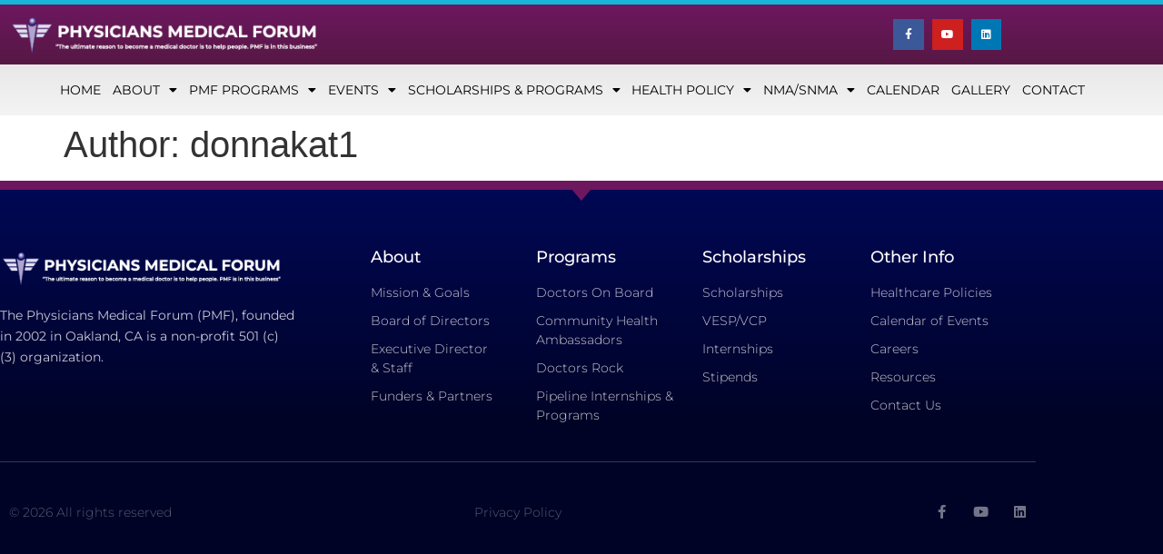

--- FILE ---
content_type: text/html; charset=UTF-8
request_url: https://dob.pmfmd.com/author/donnakat1/
body_size: 14084
content:
<!doctype html>
<html lang="en-US">
<head>
	<meta charset="UTF-8">
	<meta name="viewport" content="width=device-width, initial-scale=1">
	<link rel="profile" href="https://gmpg.org/xfn/11">
	<meta name='robots' content='noindex, follow' />

	<!-- This site is optimized with the Yoast SEO plugin v26.7 - https://yoast.com/wordpress/plugins/seo/ -->
	<title>donnakat1, Author at Doctors On Board Pipeline Program</title>
	<meta property="og:locale" content="en_US" />
	<meta property="og:type" content="profile" />
	<meta property="og:title" content="donnakat1, Author at Doctors On Board Pipeline Program" />
	<meta property="og:site_name" content="Doctors On Board Pipeline Program" />
	<meta name="twitter:card" content="summary_large_image" />
	<script type="application/ld+json" class="yoast-schema-graph">{"@context":"https://schema.org","@graph":[{"@type":"WebSite","@id":"https://dob.pmfmd.com/#website","url":"https://dob.pmfmd.com/","name":"Doctors On Board Pipeline Program","description":"","potentialAction":[{"@type":"SearchAction","target":{"@type":"EntryPoint","urlTemplate":"https://dob.pmfmd.com/?s={search_term_string}"},"query-input":{"@type":"PropertyValueSpecification","valueRequired":true,"valueName":"search_term_string"}}],"inLanguage":"en-US"}]}</script>
	<!-- / Yoast SEO plugin. -->


<link rel='dns-prefetch' href='//www.googletagmanager.com' />
<link rel="alternate" type="application/rss+xml" title="Doctors On Board Pipeline Program &raquo; Feed" href="https://dob.pmfmd.com/feed/" />
<link rel="alternate" type="application/rss+xml" title="Doctors On Board Pipeline Program &raquo; Comments Feed" href="https://dob.pmfmd.com/comments/feed/" />
<link rel="alternate" type="application/rss+xml" title="Doctors On Board Pipeline Program &raquo; Posts by donnakat1 Feed" href="https://dob.pmfmd.com/author/donnakat1/feed/" />
<style id='wp-img-auto-sizes-contain-inline-css'>
img:is([sizes=auto i],[sizes^="auto," i]){contain-intrinsic-size:3000px 1500px}
/*# sourceURL=wp-img-auto-sizes-contain-inline-css */
</style>
<link rel='stylesheet' id='wp-block-library-css' href='//dob.pmfmd.com/wp-content/cache/wpfc-minified/2q7hbkeu/4av52.css' media='all' />
<style id='filebird-block-filebird-gallery-style-inline-css'>
ul.filebird-block-filebird-gallery{margin:auto!important;padding:0!important;width:100%}ul.filebird-block-filebird-gallery.layout-grid{display:grid;grid-gap:20px;align-items:stretch;grid-template-columns:repeat(var(--columns),1fr);justify-items:stretch}ul.filebird-block-filebird-gallery.layout-grid li img{border:1px solid #ccc;box-shadow:2px 2px 6px 0 rgba(0,0,0,.3);height:100%;max-width:100%;-o-object-fit:cover;object-fit:cover;width:100%}ul.filebird-block-filebird-gallery.layout-masonry{-moz-column-count:var(--columns);-moz-column-gap:var(--space);column-gap:var(--space);-moz-column-width:var(--min-width);columns:var(--min-width) var(--columns);display:block;overflow:auto}ul.filebird-block-filebird-gallery.layout-masonry li{margin-bottom:var(--space)}ul.filebird-block-filebird-gallery li{list-style:none}ul.filebird-block-filebird-gallery li figure{height:100%;margin:0;padding:0;position:relative;width:100%}ul.filebird-block-filebird-gallery li figure figcaption{background:linear-gradient(0deg,rgba(0,0,0,.7),rgba(0,0,0,.3) 70%,transparent);bottom:0;box-sizing:border-box;color:#fff;font-size:.8em;margin:0;max-height:100%;overflow:auto;padding:3em .77em .7em;position:absolute;text-align:center;width:100%;z-index:2}ul.filebird-block-filebird-gallery li figure figcaption a{color:inherit}

/*# sourceURL=https://dob.pmfmd.com/wp-content/plugins/filebird/blocks/filebird-gallery/build/style-index.css */
</style>
<style id='global-styles-inline-css'>
:root{--wp--preset--aspect-ratio--square: 1;--wp--preset--aspect-ratio--4-3: 4/3;--wp--preset--aspect-ratio--3-4: 3/4;--wp--preset--aspect-ratio--3-2: 3/2;--wp--preset--aspect-ratio--2-3: 2/3;--wp--preset--aspect-ratio--16-9: 16/9;--wp--preset--aspect-ratio--9-16: 9/16;--wp--preset--color--black: #000000;--wp--preset--color--cyan-bluish-gray: #abb8c3;--wp--preset--color--white: #ffffff;--wp--preset--color--pale-pink: #f78da7;--wp--preset--color--vivid-red: #cf2e2e;--wp--preset--color--luminous-vivid-orange: #ff6900;--wp--preset--color--luminous-vivid-amber: #fcb900;--wp--preset--color--light-green-cyan: #7bdcb5;--wp--preset--color--vivid-green-cyan: #00d084;--wp--preset--color--pale-cyan-blue: #8ed1fc;--wp--preset--color--vivid-cyan-blue: #0693e3;--wp--preset--color--vivid-purple: #9b51e0;--wp--preset--gradient--vivid-cyan-blue-to-vivid-purple: linear-gradient(135deg,rgb(6,147,227) 0%,rgb(155,81,224) 100%);--wp--preset--gradient--light-green-cyan-to-vivid-green-cyan: linear-gradient(135deg,rgb(122,220,180) 0%,rgb(0,208,130) 100%);--wp--preset--gradient--luminous-vivid-amber-to-luminous-vivid-orange: linear-gradient(135deg,rgb(252,185,0) 0%,rgb(255,105,0) 100%);--wp--preset--gradient--luminous-vivid-orange-to-vivid-red: linear-gradient(135deg,rgb(255,105,0) 0%,rgb(207,46,46) 100%);--wp--preset--gradient--very-light-gray-to-cyan-bluish-gray: linear-gradient(135deg,rgb(238,238,238) 0%,rgb(169,184,195) 100%);--wp--preset--gradient--cool-to-warm-spectrum: linear-gradient(135deg,rgb(74,234,220) 0%,rgb(151,120,209) 20%,rgb(207,42,186) 40%,rgb(238,44,130) 60%,rgb(251,105,98) 80%,rgb(254,248,76) 100%);--wp--preset--gradient--blush-light-purple: linear-gradient(135deg,rgb(255,206,236) 0%,rgb(152,150,240) 100%);--wp--preset--gradient--blush-bordeaux: linear-gradient(135deg,rgb(254,205,165) 0%,rgb(254,45,45) 50%,rgb(107,0,62) 100%);--wp--preset--gradient--luminous-dusk: linear-gradient(135deg,rgb(255,203,112) 0%,rgb(199,81,192) 50%,rgb(65,88,208) 100%);--wp--preset--gradient--pale-ocean: linear-gradient(135deg,rgb(255,245,203) 0%,rgb(182,227,212) 50%,rgb(51,167,181) 100%);--wp--preset--gradient--electric-grass: linear-gradient(135deg,rgb(202,248,128) 0%,rgb(113,206,126) 100%);--wp--preset--gradient--midnight: linear-gradient(135deg,rgb(2,3,129) 0%,rgb(40,116,252) 100%);--wp--preset--font-size--small: 13px;--wp--preset--font-size--medium: 20px;--wp--preset--font-size--large: 36px;--wp--preset--font-size--x-large: 42px;--wp--preset--spacing--20: 0.44rem;--wp--preset--spacing--30: 0.67rem;--wp--preset--spacing--40: 1rem;--wp--preset--spacing--50: 1.5rem;--wp--preset--spacing--60: 2.25rem;--wp--preset--spacing--70: 3.38rem;--wp--preset--spacing--80: 5.06rem;--wp--preset--shadow--natural: 6px 6px 9px rgba(0, 0, 0, 0.2);--wp--preset--shadow--deep: 12px 12px 50px rgba(0, 0, 0, 0.4);--wp--preset--shadow--sharp: 6px 6px 0px rgba(0, 0, 0, 0.2);--wp--preset--shadow--outlined: 6px 6px 0px -3px rgb(255, 255, 255), 6px 6px rgb(0, 0, 0);--wp--preset--shadow--crisp: 6px 6px 0px rgb(0, 0, 0);}:root { --wp--style--global--content-size: 800px;--wp--style--global--wide-size: 1200px; }:where(body) { margin: 0; }.wp-site-blocks > .alignleft { float: left; margin-right: 2em; }.wp-site-blocks > .alignright { float: right; margin-left: 2em; }.wp-site-blocks > .aligncenter { justify-content: center; margin-left: auto; margin-right: auto; }:where(.wp-site-blocks) > * { margin-block-start: 24px; margin-block-end: 0; }:where(.wp-site-blocks) > :first-child { margin-block-start: 0; }:where(.wp-site-blocks) > :last-child { margin-block-end: 0; }:root { --wp--style--block-gap: 24px; }:root :where(.is-layout-flow) > :first-child{margin-block-start: 0;}:root :where(.is-layout-flow) > :last-child{margin-block-end: 0;}:root :where(.is-layout-flow) > *{margin-block-start: 24px;margin-block-end: 0;}:root :where(.is-layout-constrained) > :first-child{margin-block-start: 0;}:root :where(.is-layout-constrained) > :last-child{margin-block-end: 0;}:root :where(.is-layout-constrained) > *{margin-block-start: 24px;margin-block-end: 0;}:root :where(.is-layout-flex){gap: 24px;}:root :where(.is-layout-grid){gap: 24px;}.is-layout-flow > .alignleft{float: left;margin-inline-start: 0;margin-inline-end: 2em;}.is-layout-flow > .alignright{float: right;margin-inline-start: 2em;margin-inline-end: 0;}.is-layout-flow > .aligncenter{margin-left: auto !important;margin-right: auto !important;}.is-layout-constrained > .alignleft{float: left;margin-inline-start: 0;margin-inline-end: 2em;}.is-layout-constrained > .alignright{float: right;margin-inline-start: 2em;margin-inline-end: 0;}.is-layout-constrained > .aligncenter{margin-left: auto !important;margin-right: auto !important;}.is-layout-constrained > :where(:not(.alignleft):not(.alignright):not(.alignfull)){max-width: var(--wp--style--global--content-size);margin-left: auto !important;margin-right: auto !important;}.is-layout-constrained > .alignwide{max-width: var(--wp--style--global--wide-size);}body .is-layout-flex{display: flex;}.is-layout-flex{flex-wrap: wrap;align-items: center;}.is-layout-flex > :is(*, div){margin: 0;}body .is-layout-grid{display: grid;}.is-layout-grid > :is(*, div){margin: 0;}body{padding-top: 0px;padding-right: 0px;padding-bottom: 0px;padding-left: 0px;}a:where(:not(.wp-element-button)){text-decoration: underline;}:root :where(.wp-element-button, .wp-block-button__link){background-color: #32373c;border-width: 0;color: #fff;font-family: inherit;font-size: inherit;font-style: inherit;font-weight: inherit;letter-spacing: inherit;line-height: inherit;padding-top: calc(0.667em + 2px);padding-right: calc(1.333em + 2px);padding-bottom: calc(0.667em + 2px);padding-left: calc(1.333em + 2px);text-decoration: none;text-transform: inherit;}.has-black-color{color: var(--wp--preset--color--black) !important;}.has-cyan-bluish-gray-color{color: var(--wp--preset--color--cyan-bluish-gray) !important;}.has-white-color{color: var(--wp--preset--color--white) !important;}.has-pale-pink-color{color: var(--wp--preset--color--pale-pink) !important;}.has-vivid-red-color{color: var(--wp--preset--color--vivid-red) !important;}.has-luminous-vivid-orange-color{color: var(--wp--preset--color--luminous-vivid-orange) !important;}.has-luminous-vivid-amber-color{color: var(--wp--preset--color--luminous-vivid-amber) !important;}.has-light-green-cyan-color{color: var(--wp--preset--color--light-green-cyan) !important;}.has-vivid-green-cyan-color{color: var(--wp--preset--color--vivid-green-cyan) !important;}.has-pale-cyan-blue-color{color: var(--wp--preset--color--pale-cyan-blue) !important;}.has-vivid-cyan-blue-color{color: var(--wp--preset--color--vivid-cyan-blue) !important;}.has-vivid-purple-color{color: var(--wp--preset--color--vivid-purple) !important;}.has-black-background-color{background-color: var(--wp--preset--color--black) !important;}.has-cyan-bluish-gray-background-color{background-color: var(--wp--preset--color--cyan-bluish-gray) !important;}.has-white-background-color{background-color: var(--wp--preset--color--white) !important;}.has-pale-pink-background-color{background-color: var(--wp--preset--color--pale-pink) !important;}.has-vivid-red-background-color{background-color: var(--wp--preset--color--vivid-red) !important;}.has-luminous-vivid-orange-background-color{background-color: var(--wp--preset--color--luminous-vivid-orange) !important;}.has-luminous-vivid-amber-background-color{background-color: var(--wp--preset--color--luminous-vivid-amber) !important;}.has-light-green-cyan-background-color{background-color: var(--wp--preset--color--light-green-cyan) !important;}.has-vivid-green-cyan-background-color{background-color: var(--wp--preset--color--vivid-green-cyan) !important;}.has-pale-cyan-blue-background-color{background-color: var(--wp--preset--color--pale-cyan-blue) !important;}.has-vivid-cyan-blue-background-color{background-color: var(--wp--preset--color--vivid-cyan-blue) !important;}.has-vivid-purple-background-color{background-color: var(--wp--preset--color--vivid-purple) !important;}.has-black-border-color{border-color: var(--wp--preset--color--black) !important;}.has-cyan-bluish-gray-border-color{border-color: var(--wp--preset--color--cyan-bluish-gray) !important;}.has-white-border-color{border-color: var(--wp--preset--color--white) !important;}.has-pale-pink-border-color{border-color: var(--wp--preset--color--pale-pink) !important;}.has-vivid-red-border-color{border-color: var(--wp--preset--color--vivid-red) !important;}.has-luminous-vivid-orange-border-color{border-color: var(--wp--preset--color--luminous-vivid-orange) !important;}.has-luminous-vivid-amber-border-color{border-color: var(--wp--preset--color--luminous-vivid-amber) !important;}.has-light-green-cyan-border-color{border-color: var(--wp--preset--color--light-green-cyan) !important;}.has-vivid-green-cyan-border-color{border-color: var(--wp--preset--color--vivid-green-cyan) !important;}.has-pale-cyan-blue-border-color{border-color: var(--wp--preset--color--pale-cyan-blue) !important;}.has-vivid-cyan-blue-border-color{border-color: var(--wp--preset--color--vivid-cyan-blue) !important;}.has-vivid-purple-border-color{border-color: var(--wp--preset--color--vivid-purple) !important;}.has-vivid-cyan-blue-to-vivid-purple-gradient-background{background: var(--wp--preset--gradient--vivid-cyan-blue-to-vivid-purple) !important;}.has-light-green-cyan-to-vivid-green-cyan-gradient-background{background: var(--wp--preset--gradient--light-green-cyan-to-vivid-green-cyan) !important;}.has-luminous-vivid-amber-to-luminous-vivid-orange-gradient-background{background: var(--wp--preset--gradient--luminous-vivid-amber-to-luminous-vivid-orange) !important;}.has-luminous-vivid-orange-to-vivid-red-gradient-background{background: var(--wp--preset--gradient--luminous-vivid-orange-to-vivid-red) !important;}.has-very-light-gray-to-cyan-bluish-gray-gradient-background{background: var(--wp--preset--gradient--very-light-gray-to-cyan-bluish-gray) !important;}.has-cool-to-warm-spectrum-gradient-background{background: var(--wp--preset--gradient--cool-to-warm-spectrum) !important;}.has-blush-light-purple-gradient-background{background: var(--wp--preset--gradient--blush-light-purple) !important;}.has-blush-bordeaux-gradient-background{background: var(--wp--preset--gradient--blush-bordeaux) !important;}.has-luminous-dusk-gradient-background{background: var(--wp--preset--gradient--luminous-dusk) !important;}.has-pale-ocean-gradient-background{background: var(--wp--preset--gradient--pale-ocean) !important;}.has-electric-grass-gradient-background{background: var(--wp--preset--gradient--electric-grass) !important;}.has-midnight-gradient-background{background: var(--wp--preset--gradient--midnight) !important;}.has-small-font-size{font-size: var(--wp--preset--font-size--small) !important;}.has-medium-font-size{font-size: var(--wp--preset--font-size--medium) !important;}.has-large-font-size{font-size: var(--wp--preset--font-size--large) !important;}.has-x-large-font-size{font-size: var(--wp--preset--font-size--x-large) !important;}
:root :where(.wp-block-pullquote){font-size: 1.5em;line-height: 1.6;}
/*# sourceURL=global-styles-inline-css */
</style>
<link rel='stylesheet' id='font-awesome-5-all-css' href='//dob.pmfmd.com/wp-content/cache/wpfc-minified/f56q3sog/4aki9.css' media='all' />
<link rel='stylesheet' id='hello-elementor-css' href='//dob.pmfmd.com/wp-content/cache/wpfc-minified/g2aydm3r/4aki9.css' media='all' />
<link rel='stylesheet' id='hello-elementor-theme-style-css' href='//dob.pmfmd.com/wp-content/cache/wpfc-minified/q94vpl5x/4aki9.css' media='all' />
<link rel='stylesheet' id='hello-elementor-header-footer-css' href='//dob.pmfmd.com/wp-content/cache/wpfc-minified/fopj743d/4aki9.css' media='all' />
<link rel='stylesheet' id='elementor-frontend-css' href='//dob.pmfmd.com/wp-content/cache/wpfc-minified/f1u3qw3m/4aki9.css' media='all' />
<link rel='stylesheet' id='widget-image-css' href='//dob.pmfmd.com/wp-content/cache/wpfc-minified/13hncp33/4aki9.css' media='all' />
<link rel='stylesheet' id='widget-nav-menu-css' href='//dob.pmfmd.com/wp-content/cache/wpfc-minified/2enecrd7/4aki9.css' media='all' />
<link rel='stylesheet' id='widget-social-icons-css' href='//dob.pmfmd.com/wp-content/cache/wpfc-minified/7m5chj22/4aki9.css' media='all' />
<link rel='stylesheet' id='e-apple-webkit-css' href='//dob.pmfmd.com/wp-content/cache/wpfc-minified/kmw6g452/4aki9.css' media='all' />
<link rel='stylesheet' id='e-sticky-css' href='//dob.pmfmd.com/wp-content/cache/wpfc-minified/1o3goali/4aki9.css' media='all' />
<link rel='stylesheet' id='widget-heading-css' href='//dob.pmfmd.com/wp-content/cache/wpfc-minified/98h3q674/4aki9.css' media='all' />
<link rel='stylesheet' id='widget-icon-list-css' href='//dob.pmfmd.com/wp-content/cache/wpfc-minified/e5wkvm6p/4aki9.css' media='all' />
<link rel='stylesheet' id='e-shapes-css' href='//dob.pmfmd.com/wp-content/cache/wpfc-minified/m9le5g4b/4aki9.css' media='all' />
<link rel='stylesheet' id='widget-divider-css' href='//dob.pmfmd.com/wp-content/cache/wpfc-minified/dpzcgt9p/4aki9.css' media='all' />
<link rel='stylesheet' id='elementor-icons-css' href='//dob.pmfmd.com/wp-content/cache/wpfc-minified/11vhpxn8/4aki9.css' media='all' />
<link rel='stylesheet' id='elementor-post-662-css' href='https://dob.pmfmd.com/wp-content/uploads/elementor/css/post-662.css?ver=1768251097' media='all' />
<link rel='stylesheet' id='elementor-post-411-css' href='https://dob.pmfmd.com/wp-content/uploads/elementor/css/post-411.css?ver=1768251097' media='all' />
<link rel='stylesheet' id='elementor-post-408-css' href='https://dob.pmfmd.com/wp-content/uploads/elementor/css/post-408.css?ver=1768251097' media='all' />
<link rel='stylesheet' id='elementor-gf-local-montserrat-css' href='//dob.pmfmd.com/wp-content/cache/wpfc-minified/k99omw1b/4aki9.css' media='all' />
<link rel='stylesheet' id='elementor-icons-shared-0-css' href='//dob.pmfmd.com/wp-content/cache/wpfc-minified/lzkh9u39/4aki9.css' media='all' />
<link rel='stylesheet' id='elementor-icons-fa-solid-css' href='//dob.pmfmd.com/wp-content/cache/wpfc-minified/8n3lvwcl/4aki9.css' media='all' />
<link rel='stylesheet' id='elementor-icons-fa-brands-css' href='//dob.pmfmd.com/wp-content/cache/wpfc-minified/etiinhww/4aki9.css' media='all' />
<script src="//dob.pmfmd.com/wp-content/cache/wpfc-minified/ern5eobz/4akif.js" id="jquery-core-js"></script>
<script src="//dob.pmfmd.com/wp-content/cache/wpfc-minified/f4mrc4km/4akif.js" id="jquery-migrate-js"></script>

<!-- Google tag (gtag.js) snippet added by Site Kit -->
<!-- Google Analytics snippet added by Site Kit -->
<script src="https://www.googletagmanager.com/gtag/js?id=G-H5FVK6RPD7" id="google_gtagjs-js" async></script>
<script id="google_gtagjs-js-after">
window.dataLayer = window.dataLayer || [];function gtag(){dataLayer.push(arguments);}
gtag("set","linker",{"domains":["dob.pmfmd.com"]});
gtag("js", new Date());
gtag("set", "developer_id.dZTNiMT", true);
gtag("config", "G-H5FVK6RPD7");
 window._googlesitekit = window._googlesitekit || {}; window._googlesitekit.throttledEvents = []; window._googlesitekit.gtagEvent = (name, data) => { var key = JSON.stringify( { name, data } ); if ( !! window._googlesitekit.throttledEvents[ key ] ) { return; } window._googlesitekit.throttledEvents[ key ] = true; setTimeout( () => { delete window._googlesitekit.throttledEvents[ key ]; }, 5 ); gtag( "event", name, { ...data, event_source: "site-kit" } ); }; 
//# sourceURL=google_gtagjs-js-after
</script>
<link rel="https://api.w.org/" href="https://dob.pmfmd.com/wp-json/" /><link rel="alternate" title="JSON" type="application/json" href="https://dob.pmfmd.com/wp-json/wp/v2/users/1" /><link rel="EditURI" type="application/rsd+xml" title="RSD" href="https://dob.pmfmd.com/xmlrpc.php?rsd" />
<!-- start Simple Custom CSS and JS -->
<style>
/* Add your CSS code here.

For example:
.example {
    color: red;
}

For brushing up on your CSS knowledge, check out http://www.w3schools.com/css/css_syntax.asp

End of comment */ 

li.program {
    background-color: #FFF902;
}
li.program a {
    color: #000854 !important;
}

li.program:hover {
    background-color: #561744;
}
li.program:hover a {
    color: #fff !important;
}

li.program:active, li.program:focus {
    background-color: #17b5d8;
}
li.program:active a {
    color: #fff !important;
}</style>
<!-- end Simple Custom CSS and JS -->
<!-- start Simple Custom CSS and JS -->
<style>
#student_form {
	position: relative;
}

#letter_counter {
	position: absolute;
  top: 170px;
  padding-right: 30px;
}

@media screen and (max-width: 717px) {
  #letter_counter {
	position: absolute;
  top: 190px;
  padding-right: 30px;
}
}

@media screen and (max-width: 603px) {
  #letter_counter {
	position: absolute;
  top: 210px;
  padding-right: 30px;
}
}</style>
<!-- end Simple Custom CSS and JS -->
<meta name="generator" content="Site Kit by Google 1.170.0" /><meta name="generator" content="Elementor 3.34.1; features: additional_custom_breakpoints; settings: css_print_method-external, google_font-enabled, font_display-auto">
			<style>
				.e-con.e-parent:nth-of-type(n+4):not(.e-lazyloaded):not(.e-no-lazyload),
				.e-con.e-parent:nth-of-type(n+4):not(.e-lazyloaded):not(.e-no-lazyload) * {
					background-image: none !important;
				}
				@media screen and (max-height: 1024px) {
					.e-con.e-parent:nth-of-type(n+3):not(.e-lazyloaded):not(.e-no-lazyload),
					.e-con.e-parent:nth-of-type(n+3):not(.e-lazyloaded):not(.e-no-lazyload) * {
						background-image: none !important;
					}
				}
				@media screen and (max-height: 640px) {
					.e-con.e-parent:nth-of-type(n+2):not(.e-lazyloaded):not(.e-no-lazyload),
					.e-con.e-parent:nth-of-type(n+2):not(.e-lazyloaded):not(.e-no-lazyload) * {
						background-image: none !important;
					}
				}
			</style>
			
<!-- Google Tag Manager snippet added by Site Kit -->
<script>
			( function( w, d, s, l, i ) {
				w[l] = w[l] || [];
				w[l].push( {'gtm.start': new Date().getTime(), event: 'gtm.js'} );
				var f = d.getElementsByTagName( s )[0],
					j = d.createElement( s ), dl = l != 'dataLayer' ? '&l=' + l : '';
				j.async = true;
				j.src = 'https://www.googletagmanager.com/gtm.js?id=' + i + dl;
				f.parentNode.insertBefore( j, f );
			} )( window, document, 'script', 'dataLayer', 'GTM-MDZ2WQTX' );
			
</script>

<!-- End Google Tag Manager snippet added by Site Kit -->
<script data-wpfc-render="false">var Wpfcll={s:[],osl:0,scroll:false,i:function(){Wpfcll.ss();window.addEventListener('load',function(){let observer=new MutationObserver(mutationRecords=>{Wpfcll.osl=Wpfcll.s.length;Wpfcll.ss();if(Wpfcll.s.length > Wpfcll.osl){Wpfcll.ls(false);}});observer.observe(document.getElementsByTagName("html")[0],{childList:true,attributes:true,subtree:true,attributeFilter:["src"],attributeOldValue:false,characterDataOldValue:false});Wpfcll.ls(true);});window.addEventListener('scroll',function(){Wpfcll.scroll=true;Wpfcll.ls(false);});window.addEventListener('resize',function(){Wpfcll.scroll=true;Wpfcll.ls(false);});window.addEventListener('click',function(){Wpfcll.scroll=true;Wpfcll.ls(false);});},c:function(e,pageload){var w=document.documentElement.clientHeight || body.clientHeight;var n=0;if(pageload){n=0;}else{n=(w > 800) ? 800:200;n=Wpfcll.scroll ? 800:n;}var er=e.getBoundingClientRect();var t=0;var p=e.parentNode ? e.parentNode:false;if(typeof p.getBoundingClientRect=="undefined"){var pr=false;}else{var pr=p.getBoundingClientRect();}if(er.x==0 && er.y==0){for(var i=0;i < 10;i++){if(p){if(pr.x==0 && pr.y==0){if(p.parentNode){p=p.parentNode;}if(typeof p.getBoundingClientRect=="undefined"){pr=false;}else{pr=p.getBoundingClientRect();}}else{t=pr.top;break;}}};}else{t=er.top;}if(w - t+n > 0){return true;}return false;},r:function(e,pageload){var s=this;var oc,ot;try{oc=e.getAttribute("data-wpfc-original-src");ot=e.getAttribute("data-wpfc-original-srcset");originalsizes=e.getAttribute("data-wpfc-original-sizes");if(s.c(e,pageload)){if(oc || ot){if(e.tagName=="DIV" || e.tagName=="A" || e.tagName=="SPAN"){e.style.backgroundImage="url("+oc+")";e.removeAttribute("data-wpfc-original-src");e.removeAttribute("data-wpfc-original-srcset");e.removeAttribute("onload");}else{if(oc){e.setAttribute('src',oc);}if(ot){e.setAttribute('srcset',ot);}if(originalsizes){e.setAttribute('sizes',originalsizes);}if(e.getAttribute("alt") && e.getAttribute("alt")=="blank"){e.removeAttribute("alt");}e.removeAttribute("data-wpfc-original-src");e.removeAttribute("data-wpfc-original-srcset");e.removeAttribute("data-wpfc-original-sizes");e.removeAttribute("onload");if(e.tagName=="IFRAME"){var y="https://www.youtube.com/embed/";if(navigator.userAgent.match(/\sEdge?\/\d/i)){e.setAttribute('src',e.getAttribute("src").replace(/.+\/templates\/youtube\.html\#/,y));}e.onload=function(){if(typeof window.jQuery !="undefined"){if(jQuery.fn.fitVids){jQuery(e).parent().fitVids({customSelector:"iframe[src]"});}}var s=e.getAttribute("src").match(/templates\/youtube\.html\#(.+)/);if(s){try{var i=e.contentDocument || e.contentWindow;if(i.location.href=="about:blank"){e.setAttribute('src',y+s[1]);}}catch(err){e.setAttribute('src',y+s[1]);}}}}}}else{if(e.tagName=="NOSCRIPT"){if(typeof window.jQuery !="undefined"){if(jQuery(e).attr("data-type")=="wpfc"){e.removeAttribute("data-type");jQuery(e).after(jQuery(e).text());}}}}}}catch(error){console.log(error);console.log("==>",e);}},ss:function(){var i=Array.prototype.slice.call(document.getElementsByTagName("img"));var f=Array.prototype.slice.call(document.getElementsByTagName("iframe"));var d=Array.prototype.slice.call(document.getElementsByTagName("div"));var a=Array.prototype.slice.call(document.getElementsByTagName("a"));var s=Array.prototype.slice.call(document.getElementsByTagName("span"));var n=Array.prototype.slice.call(document.getElementsByTagName("noscript"));this.s=i.concat(f).concat(d).concat(a).concat(s).concat(n);},ls:function(pageload){var s=this;[].forEach.call(s.s,function(e,index){s.r(e,pageload);});}};document.addEventListener('DOMContentLoaded',function(){wpfci();});function wpfci(){Wpfcll.i();}</script>
</head>
<body class="archive author author-donnakat1 author-1 wp-embed-responsive wp-theme-hello-elementor hello-elementor-default elementor-default elementor-kit-662">

		<!-- Google Tag Manager (noscript) snippet added by Site Kit -->
		<noscript>
			<iframe onload="Wpfcll.r(this,true);" data-wpfc-original-src="https://www.googletagmanager.com/ns.html?id=GTM-MDZ2WQTX" height="0" width="0" style="display:none;visibility:hidden"></iframe>
		</noscript>
		<!-- End Google Tag Manager (noscript) snippet added by Site Kit -->
		
<a class="skip-link screen-reader-text" href="#content">Skip to content</a>

		<header data-elementor-type="header" data-elementor-id="411" class="elementor elementor-411 elementor-location-header" data-elementor-post-type="elementor_library">
					<header class="elementor-section elementor-top-section elementor-element elementor-element-7f69932b elementor-section-content-middle elementor-section-height-min-height elementor-section-boxed elementor-section-height-default elementor-section-items-middle" data-id="7f69932b" data-element_type="section" data-settings="{&quot;background_background&quot;:&quot;gradient&quot;,&quot;jet_parallax_layout_list&quot;:[{&quot;jet_parallax_layout_image&quot;:{&quot;url&quot;:&quot;&quot;,&quot;id&quot;:&quot;&quot;,&quot;size&quot;:&quot;&quot;},&quot;_id&quot;:&quot;39b0081&quot;,&quot;jet_parallax_layout_image_tablet&quot;:{&quot;url&quot;:&quot;&quot;,&quot;id&quot;:&quot;&quot;,&quot;size&quot;:&quot;&quot;},&quot;jet_parallax_layout_image_mobile&quot;:{&quot;url&quot;:&quot;&quot;,&quot;id&quot;:&quot;&quot;,&quot;size&quot;:&quot;&quot;},&quot;jet_parallax_layout_speed&quot;:{&quot;unit&quot;:&quot;%&quot;,&quot;size&quot;:50,&quot;sizes&quot;:[]},&quot;jet_parallax_layout_type&quot;:&quot;scroll&quot;,&quot;jet_parallax_layout_direction&quot;:&quot;1&quot;,&quot;jet_parallax_layout_fx_direction&quot;:null,&quot;jet_parallax_layout_z_index&quot;:&quot;&quot;,&quot;jet_parallax_layout_bg_x&quot;:50,&quot;jet_parallax_layout_bg_x_tablet&quot;:&quot;&quot;,&quot;jet_parallax_layout_bg_x_mobile&quot;:&quot;&quot;,&quot;jet_parallax_layout_bg_y&quot;:50,&quot;jet_parallax_layout_bg_y_tablet&quot;:&quot;&quot;,&quot;jet_parallax_layout_bg_y_mobile&quot;:&quot;&quot;,&quot;jet_parallax_layout_bg_size&quot;:&quot;auto&quot;,&quot;jet_parallax_layout_bg_size_tablet&quot;:&quot;&quot;,&quot;jet_parallax_layout_bg_size_mobile&quot;:&quot;&quot;,&quot;jet_parallax_layout_animation_prop&quot;:&quot;transform&quot;,&quot;jet_parallax_layout_on&quot;:[&quot;desktop&quot;,&quot;tablet&quot;]}]}">
						<div class="elementor-container elementor-column-gap-default">
					<div class="elementor-column elementor-col-33 elementor-top-column elementor-element elementor-element-599bad96" data-id="599bad96" data-element_type="column">
			<div class="elementor-widget-wrap elementor-element-populated">
						<div class="elementor-element elementor-element-a1d83ea elementor-widget elementor-widget-image" data-id="a1d83ea" data-element_type="widget" data-widget_type="image.default">
				<div class="elementor-widget-container">
																<a href="http://pmfmd.com/">
							<img width="400" height="51" src="https://dob.pmfmd.com/wp-content/uploads/2019/12/PMF-New-Logo-2020-Wht.png" class="attachment-large size-large wp-image-414" alt="" srcset="https://dob.pmfmd.com/wp-content/uploads/2019/12/PMF-New-Logo-2020-Wht.png 400w, https://dob.pmfmd.com/wp-content/uploads/2019/12/PMF-New-Logo-2020-Wht-300x38.png 300w" sizes="(max-width: 400px) 100vw, 400px" />								</a>
															</div>
				</div>
					</div>
		</div>
				<div class="elementor-column elementor-col-33 elementor-top-column elementor-element elementor-element-5aec1223 elementor-hidden-desktop" data-id="5aec1223" data-element_type="column">
			<div class="elementor-widget-wrap elementor-element-populated">
						<div class="elementor-element elementor-element-50ec07c elementor-nav-menu__align-justify elementor-nav-menu--stretch elementor-nav-menu--dropdown-tablet elementor-nav-menu__text-align-aside elementor-nav-menu--toggle elementor-nav-menu--burger elementor-widget elementor-widget-nav-menu" data-id="50ec07c" data-element_type="widget" data-settings="{&quot;full_width&quot;:&quot;stretch&quot;,&quot;layout&quot;:&quot;horizontal&quot;,&quot;submenu_icon&quot;:{&quot;value&quot;:&quot;&lt;i class=\&quot;fas fa-caret-down\&quot; aria-hidden=\&quot;true\&quot;&gt;&lt;\/i&gt;&quot;,&quot;library&quot;:&quot;fa-solid&quot;},&quot;toggle&quot;:&quot;burger&quot;}" data-widget_type="nav-menu.default">
				<div class="elementor-widget-container">
								<nav aria-label="Menu" class="elementor-nav-menu--main elementor-nav-menu__container elementor-nav-menu--layout-horizontal e--pointer-background e--animation-sweep-down">
				<ul id="menu-1-50ec07c" class="elementor-nav-menu"><li class="menu-item menu-item-type-custom menu-item-object-custom menu-item-482"><a href="http://pmfmd.com/" class="elementor-item">Home</a></li>
<li class="menu-item menu-item-type-custom menu-item-object-custom menu-item-has-children menu-item-7"><a href="http://pmfmd.com/about/" class="elementor-item">About</a>
<ul class="sub-menu elementor-nav-menu--dropdown">
	<li class="menu-item menu-item-type-custom menu-item-object-custom menu-item-284"><a href="http://pmfmd.com/mission-and-goals/" class="elementor-sub-item">Mission and Goals</a></li>
	<li class="menu-item menu-item-type-custom menu-item-object-custom menu-item-2105"><a href="https://pmfmd.com/diversity-equity-and-inclusion/" class="elementor-sub-item">Diversity, Equity and Inclusion</a></li>
	<li class="menu-item menu-item-type-custom menu-item-object-custom menu-item-285"><a href="http://pmfmd.com/board-of-directors/" class="elementor-sub-item">Board of Directors</a></li>
	<li class="menu-item menu-item-type-custom menu-item-object-custom menu-item-286"><a href="http://pmfmd.com/executive-director-and-staff/" class="elementor-sub-item">Executive Director and Staff</a></li>
	<li class="menu-item menu-item-type-custom menu-item-object-custom menu-item-2106"><a href="https://pmfmd.com/research-and-special-projects/" class="elementor-sub-item">Research and Special Projects</a></li>
	<li class="menu-item menu-item-type-custom menu-item-object-custom menu-item-287"><a href="http://pmfmd.com/funders-and-partners/" class="elementor-sub-item">Funders and Partners</a></li>
</ul>
</li>
<li class="unclickable menu-item menu-item-type-custom menu-item-object-custom menu-item-has-children menu-item-8"><a class="elementor-item">PMF Programs</a>
<ul class="sub-menu elementor-nav-menu--dropdown">
	<li class="menu-item menu-item-type-post_type menu-item-object-page menu-item-home menu-item-288"><a href="https://dob.pmfmd.com/" class="elementor-sub-item">Doctors On Board Program</a></li>
	<li class="menu-item menu-item-type-post_type menu-item-object-page menu-item-2108"><a href="https://dob.pmfmd.com/college-preparatory-for-careers-in-medicine/" class="elementor-sub-item">College Preparatory for Careers in Medicine</a></li>
	<li class="menu-item menu-item-type-custom menu-item-object-custom menu-item-290"><a href="http://cha.pmfmd.com/" class="elementor-sub-item">Community Health Ambassadors</a></li>
	<li class="menu-item menu-item-type-custom menu-item-object-custom menu-item-2109"><a href="https://pmfmd.com/avenue-m-california-medical-scholars-program/" class="elementor-sub-item">California Medical Scholars Program</a></li>
	<li class="menu-item menu-item-type-custom menu-item-object-custom menu-item-2110"><a href="https://pmfmd.com/fbdnr/" class="elementor-sub-item">Future Black Doctors National Registry</a></li>
	<li class="menu-item menu-item-type-custom menu-item-object-custom menu-item-291"><a href="http://doctorsrock.pmfmd.com/" class="elementor-sub-item">Doctors Rock Pipeline and Pathways Initiative</a></li>
	<li class="menu-item menu-item-type-custom menu-item-object-custom menu-item-4915"><a href="https://pmfmd.com/ai-and-chatgpt-in-medicine/" class="elementor-sub-item">AI, ChatGPT &#038; Communications</a></li>
	<li class="menu-item menu-item-type-custom menu-item-object-custom menu-item-2111"><a href="https://pmfmd.com/programs/thank-you-notes/" class="elementor-sub-item">Thank You Notes</a></li>
	<li class="menu-item menu-item-type-custom menu-item-object-custom menu-item-2112"><a href="https://pmfmd.com/where-are-they-now/" class="elementor-sub-item">Where Are They Now?</a></li>
</ul>
</li>
<li class="menu-item menu-item-type-custom menu-item-object-custom menu-item-has-children menu-item-4916"><a href="#" class="elementor-item elementor-item-anchor">Events</a>
<ul class="sub-menu elementor-nav-menu--dropdown">
	<li class="menu-item menu-item-type-custom menu-item-object-custom menu-item-4917"><a href="http://Fundraiser%202023%20Thank%20You" class="elementor-sub-item">Fundraiser 2023 Thank You</a></li>
	<li class="menu-item menu-item-type-custom menu-item-object-custom menu-item-4918"><a href="http://Fundraiser%20–%202024%20Thank%20You" class="elementor-sub-item">Fundraiser – 2024 Thank You</a></li>
</ul>
</li>
<li class="menu-item menu-item-type-custom menu-item-object-custom menu-item-has-children menu-item-2113"><a href="#" class="elementor-item elementor-item-anchor">Scholarships &#038; Programs</a>
<ul class="sub-menu elementor-nav-menu--dropdown">
	<li class="unclickable menu-item menu-item-type-custom menu-item-object-custom menu-item-has-children menu-item-9"><a class="elementor-sub-item">Scholarships</a>
	<ul class="sub-menu elementor-nav-menu--dropdown">
		<li class="menu-item menu-item-type-custom menu-item-object-custom menu-item-293"><a href="https://pmfmd.com/scholarships/pipeline-pre-med-stems/" class="elementor-sub-item">Pipeline Pre-Med, Stems</a></li>
		<li class="menu-item menu-item-type-custom menu-item-object-custom menu-item-294"><a href="https://pmfmd.com/scholarships/college-university-post-bac/" class="elementor-sub-item">College/University, Post-Bac</a></li>
		<li class="menu-item menu-item-type-custom menu-item-object-custom menu-item-298"><a href="https://pmfmd.com/scholarships/medical-students/" class="elementor-sub-item">Medical Students</a></li>
		<li class="menu-item menu-item-type-custom menu-item-object-custom menu-item-299"><a href="https://pmfmd.com/scholarships/residents/" class="elementor-sub-item">Residents</a></li>
		<li class="menu-item menu-item-type-custom menu-item-object-custom menu-item-2117"><a href="https://pmfmd.com/scholarships/physicians/" class="elementor-sub-item">Physicians</a></li>
	</ul>
</li>
	<li class="menu-item menu-item-type-custom menu-item-object-custom menu-item-has-children menu-item-2114"><a href="#" class="elementor-sub-item elementor-item-anchor">Programs and Internships</a>
	<ul class="sub-menu elementor-nav-menu--dropdown">
		<li class="menu-item menu-item-type-custom menu-item-object-custom menu-item-2118"><a href="https://pmfmd.com/pipeline-pre-med-stems-programs/" class="elementor-sub-item">Pipeline Pre-Med &#038; Stems Programs</a></li>
		<li class="menu-item menu-item-type-custom menu-item-object-custom menu-item-2119"><a href="https://pmfmd.com/scholarships/college-university-post-bac-programs/" class="elementor-sub-item">College/University &#038; Post Bac Programs</a></li>
		<li class="menu-item menu-item-type-custom menu-item-object-custom menu-item-2120"><a href="https://pmfmd.com/medical-student-programs/" class="elementor-sub-item">Medical Student Programs</a></li>
		<li class="menu-item menu-item-type-custom menu-item-object-custom menu-item-2121"><a href="https://pmfmd.com/resident-programs/" class="elementor-sub-item">Resident Programs</a></li>
		<li class="menu-item menu-item-type-custom menu-item-object-custom menu-item-2122"><a href="https://pmfmd.com/physician-programs/" class="elementor-sub-item">Physician Programs</a></li>
		<li class="menu-item menu-item-type-custom menu-item-object-custom menu-item-2123"><a href="https://pmfmd.com/pipeline-internships-programs/" class="elementor-sub-item">Pipeline Internships &#038; Programs</a></li>
		<li class="menu-item menu-item-type-custom menu-item-object-custom menu-item-2116"><a href="https://pmfmd.com/job-opportunities/" class="elementor-sub-item">Jobs</a></li>
	</ul>
</li>
</ul>
</li>
<li class="menu-item menu-item-type-custom menu-item-object-custom menu-item-has-children menu-item-10"><a href="#" class="elementor-item elementor-item-anchor">Health Policy</a>
<ul class="sub-menu elementor-nav-menu--dropdown">
	<li class="menu-item menu-item-type-custom menu-item-object-custom menu-item-2115"><a href="https://pmfmd.com/resources/" class="elementor-sub-item">Links and Publications</a></li>
	<li class="menu-item menu-item-type-custom menu-item-object-custom menu-item-15"><a href="https://pmfmd.com/covid-resources/" class="elementor-sub-item">COVID Resources</a></li>
</ul>
</li>
<li class="unclickable menu-item menu-item-type-custom menu-item-object-custom menu-item-has-children menu-item-12"><a class="elementor-item">NMA/SNMA</a>
<ul class="sub-menu elementor-nav-menu--dropdown">
	<li class="menu-item menu-item-type-custom menu-item-object-custom menu-item-300"><a href="https://pmfmd.com/national-medical-association/" class="elementor-sub-item">National Medical Association</a></li>
	<li class="menu-item menu-item-type-custom menu-item-object-custom menu-item-301"><a href="https://pmfmd.com/snma/" class="elementor-sub-item">Student National Medical Association</a></li>
</ul>
</li>
<li class="menu-item menu-item-type-custom menu-item-object-custom menu-item-13"><a href="http://pmfmd.com/calendar/" class="elementor-item">Calendar</a></li>
<li class="menu-item menu-item-type-custom menu-item-object-custom menu-item-14"><a href="http://pmfmd.com/gallery/" class="elementor-item">Gallery</a></li>
<li class="menu-item menu-item-type-custom menu-item-object-custom menu-item-17"><a href="http://pmfmd.com/contact/" class="elementor-item">Contact</a></li>
</ul>			</nav>
					<div class="elementor-menu-toggle" role="button" tabindex="0" aria-label="Menu Toggle" aria-expanded="false">
			<i aria-hidden="true" role="presentation" class="elementor-menu-toggle__icon--open eicon-menu-bar"></i><i aria-hidden="true" role="presentation" class="elementor-menu-toggle__icon--close eicon-close"></i>		</div>
					<nav class="elementor-nav-menu--dropdown elementor-nav-menu__container" aria-hidden="true">
				<ul id="menu-2-50ec07c" class="elementor-nav-menu"><li class="menu-item menu-item-type-custom menu-item-object-custom menu-item-482"><a href="http://pmfmd.com/" class="elementor-item" tabindex="-1">Home</a></li>
<li class="menu-item menu-item-type-custom menu-item-object-custom menu-item-has-children menu-item-7"><a href="http://pmfmd.com/about/" class="elementor-item" tabindex="-1">About</a>
<ul class="sub-menu elementor-nav-menu--dropdown">
	<li class="menu-item menu-item-type-custom menu-item-object-custom menu-item-284"><a href="http://pmfmd.com/mission-and-goals/" class="elementor-sub-item" tabindex="-1">Mission and Goals</a></li>
	<li class="menu-item menu-item-type-custom menu-item-object-custom menu-item-2105"><a href="https://pmfmd.com/diversity-equity-and-inclusion/" class="elementor-sub-item" tabindex="-1">Diversity, Equity and Inclusion</a></li>
	<li class="menu-item menu-item-type-custom menu-item-object-custom menu-item-285"><a href="http://pmfmd.com/board-of-directors/" class="elementor-sub-item" tabindex="-1">Board of Directors</a></li>
	<li class="menu-item menu-item-type-custom menu-item-object-custom menu-item-286"><a href="http://pmfmd.com/executive-director-and-staff/" class="elementor-sub-item" tabindex="-1">Executive Director and Staff</a></li>
	<li class="menu-item menu-item-type-custom menu-item-object-custom menu-item-2106"><a href="https://pmfmd.com/research-and-special-projects/" class="elementor-sub-item" tabindex="-1">Research and Special Projects</a></li>
	<li class="menu-item menu-item-type-custom menu-item-object-custom menu-item-287"><a href="http://pmfmd.com/funders-and-partners/" class="elementor-sub-item" tabindex="-1">Funders and Partners</a></li>
</ul>
</li>
<li class="unclickable menu-item menu-item-type-custom menu-item-object-custom menu-item-has-children menu-item-8"><a class="elementor-item" tabindex="-1">PMF Programs</a>
<ul class="sub-menu elementor-nav-menu--dropdown">
	<li class="menu-item menu-item-type-post_type menu-item-object-page menu-item-home menu-item-288"><a href="https://dob.pmfmd.com/" class="elementor-sub-item" tabindex="-1">Doctors On Board Program</a></li>
	<li class="menu-item menu-item-type-post_type menu-item-object-page menu-item-2108"><a href="https://dob.pmfmd.com/college-preparatory-for-careers-in-medicine/" class="elementor-sub-item" tabindex="-1">College Preparatory for Careers in Medicine</a></li>
	<li class="menu-item menu-item-type-custom menu-item-object-custom menu-item-290"><a href="http://cha.pmfmd.com/" class="elementor-sub-item" tabindex="-1">Community Health Ambassadors</a></li>
	<li class="menu-item menu-item-type-custom menu-item-object-custom menu-item-2109"><a href="https://pmfmd.com/avenue-m-california-medical-scholars-program/" class="elementor-sub-item" tabindex="-1">California Medical Scholars Program</a></li>
	<li class="menu-item menu-item-type-custom menu-item-object-custom menu-item-2110"><a href="https://pmfmd.com/fbdnr/" class="elementor-sub-item" tabindex="-1">Future Black Doctors National Registry</a></li>
	<li class="menu-item menu-item-type-custom menu-item-object-custom menu-item-291"><a href="http://doctorsrock.pmfmd.com/" class="elementor-sub-item" tabindex="-1">Doctors Rock Pipeline and Pathways Initiative</a></li>
	<li class="menu-item menu-item-type-custom menu-item-object-custom menu-item-4915"><a href="https://pmfmd.com/ai-and-chatgpt-in-medicine/" class="elementor-sub-item" tabindex="-1">AI, ChatGPT &#038; Communications</a></li>
	<li class="menu-item menu-item-type-custom menu-item-object-custom menu-item-2111"><a href="https://pmfmd.com/programs/thank-you-notes/" class="elementor-sub-item" tabindex="-1">Thank You Notes</a></li>
	<li class="menu-item menu-item-type-custom menu-item-object-custom menu-item-2112"><a href="https://pmfmd.com/where-are-they-now/" class="elementor-sub-item" tabindex="-1">Where Are They Now?</a></li>
</ul>
</li>
<li class="menu-item menu-item-type-custom menu-item-object-custom menu-item-has-children menu-item-4916"><a href="#" class="elementor-item elementor-item-anchor" tabindex="-1">Events</a>
<ul class="sub-menu elementor-nav-menu--dropdown">
	<li class="menu-item menu-item-type-custom menu-item-object-custom menu-item-4917"><a href="http://Fundraiser%202023%20Thank%20You" class="elementor-sub-item" tabindex="-1">Fundraiser 2023 Thank You</a></li>
	<li class="menu-item menu-item-type-custom menu-item-object-custom menu-item-4918"><a href="http://Fundraiser%20–%202024%20Thank%20You" class="elementor-sub-item" tabindex="-1">Fundraiser – 2024 Thank You</a></li>
</ul>
</li>
<li class="menu-item menu-item-type-custom menu-item-object-custom menu-item-has-children menu-item-2113"><a href="#" class="elementor-item elementor-item-anchor" tabindex="-1">Scholarships &#038; Programs</a>
<ul class="sub-menu elementor-nav-menu--dropdown">
	<li class="unclickable menu-item menu-item-type-custom menu-item-object-custom menu-item-has-children menu-item-9"><a class="elementor-sub-item" tabindex="-1">Scholarships</a>
	<ul class="sub-menu elementor-nav-menu--dropdown">
		<li class="menu-item menu-item-type-custom menu-item-object-custom menu-item-293"><a href="https://pmfmd.com/scholarships/pipeline-pre-med-stems/" class="elementor-sub-item" tabindex="-1">Pipeline Pre-Med, Stems</a></li>
		<li class="menu-item menu-item-type-custom menu-item-object-custom menu-item-294"><a href="https://pmfmd.com/scholarships/college-university-post-bac/" class="elementor-sub-item" tabindex="-1">College/University, Post-Bac</a></li>
		<li class="menu-item menu-item-type-custom menu-item-object-custom menu-item-298"><a href="https://pmfmd.com/scholarships/medical-students/" class="elementor-sub-item" tabindex="-1">Medical Students</a></li>
		<li class="menu-item menu-item-type-custom menu-item-object-custom menu-item-299"><a href="https://pmfmd.com/scholarships/residents/" class="elementor-sub-item" tabindex="-1">Residents</a></li>
		<li class="menu-item menu-item-type-custom menu-item-object-custom menu-item-2117"><a href="https://pmfmd.com/scholarships/physicians/" class="elementor-sub-item" tabindex="-1">Physicians</a></li>
	</ul>
</li>
	<li class="menu-item menu-item-type-custom menu-item-object-custom menu-item-has-children menu-item-2114"><a href="#" class="elementor-sub-item elementor-item-anchor" tabindex="-1">Programs and Internships</a>
	<ul class="sub-menu elementor-nav-menu--dropdown">
		<li class="menu-item menu-item-type-custom menu-item-object-custom menu-item-2118"><a href="https://pmfmd.com/pipeline-pre-med-stems-programs/" class="elementor-sub-item" tabindex="-1">Pipeline Pre-Med &#038; Stems Programs</a></li>
		<li class="menu-item menu-item-type-custom menu-item-object-custom menu-item-2119"><a href="https://pmfmd.com/scholarships/college-university-post-bac-programs/" class="elementor-sub-item" tabindex="-1">College/University &#038; Post Bac Programs</a></li>
		<li class="menu-item menu-item-type-custom menu-item-object-custom menu-item-2120"><a href="https://pmfmd.com/medical-student-programs/" class="elementor-sub-item" tabindex="-1">Medical Student Programs</a></li>
		<li class="menu-item menu-item-type-custom menu-item-object-custom menu-item-2121"><a href="https://pmfmd.com/resident-programs/" class="elementor-sub-item" tabindex="-1">Resident Programs</a></li>
		<li class="menu-item menu-item-type-custom menu-item-object-custom menu-item-2122"><a href="https://pmfmd.com/physician-programs/" class="elementor-sub-item" tabindex="-1">Physician Programs</a></li>
		<li class="menu-item menu-item-type-custom menu-item-object-custom menu-item-2123"><a href="https://pmfmd.com/pipeline-internships-programs/" class="elementor-sub-item" tabindex="-1">Pipeline Internships &#038; Programs</a></li>
		<li class="menu-item menu-item-type-custom menu-item-object-custom menu-item-2116"><a href="https://pmfmd.com/job-opportunities/" class="elementor-sub-item" tabindex="-1">Jobs</a></li>
	</ul>
</li>
</ul>
</li>
<li class="menu-item menu-item-type-custom menu-item-object-custom menu-item-has-children menu-item-10"><a href="#" class="elementor-item elementor-item-anchor" tabindex="-1">Health Policy</a>
<ul class="sub-menu elementor-nav-menu--dropdown">
	<li class="menu-item menu-item-type-custom menu-item-object-custom menu-item-2115"><a href="https://pmfmd.com/resources/" class="elementor-sub-item" tabindex="-1">Links and Publications</a></li>
	<li class="menu-item menu-item-type-custom menu-item-object-custom menu-item-15"><a href="https://pmfmd.com/covid-resources/" class="elementor-sub-item" tabindex="-1">COVID Resources</a></li>
</ul>
</li>
<li class="unclickable menu-item menu-item-type-custom menu-item-object-custom menu-item-has-children menu-item-12"><a class="elementor-item" tabindex="-1">NMA/SNMA</a>
<ul class="sub-menu elementor-nav-menu--dropdown">
	<li class="menu-item menu-item-type-custom menu-item-object-custom menu-item-300"><a href="https://pmfmd.com/national-medical-association/" class="elementor-sub-item" tabindex="-1">National Medical Association</a></li>
	<li class="menu-item menu-item-type-custom menu-item-object-custom menu-item-301"><a href="https://pmfmd.com/snma/" class="elementor-sub-item" tabindex="-1">Student National Medical Association</a></li>
</ul>
</li>
<li class="menu-item menu-item-type-custom menu-item-object-custom menu-item-13"><a href="http://pmfmd.com/calendar/" class="elementor-item" tabindex="-1">Calendar</a></li>
<li class="menu-item menu-item-type-custom menu-item-object-custom menu-item-14"><a href="http://pmfmd.com/gallery/" class="elementor-item" tabindex="-1">Gallery</a></li>
<li class="menu-item menu-item-type-custom menu-item-object-custom menu-item-17"><a href="http://pmfmd.com/contact/" class="elementor-item" tabindex="-1">Contact</a></li>
</ul>			</nav>
						</div>
				</div>
					</div>
		</div>
				<div class="elementor-column elementor-col-33 elementor-top-column elementor-element elementor-element-d54510f elementor-hidden-phone" data-id="d54510f" data-element_type="column">
			<div class="elementor-widget-wrap elementor-element-populated">
						<div class="elementor-element elementor-element-f4cf82b elementor-shape-square e-grid-align-right e-grid-align-mobile-center elementor-grid-0 elementor-widget elementor-widget-social-icons" data-id="f4cf82b" data-element_type="widget" data-widget_type="social-icons.default">
				<div class="elementor-widget-container">
							<div class="elementor-social-icons-wrapper elementor-grid" role="list">
							<span class="elementor-grid-item" role="listitem">
					<a class="elementor-icon elementor-social-icon elementor-social-icon-facebook-f elementor-repeater-item-5b1b321" href="https://www.facebook.com/pmfprograms/" target="_blank">
						<span class="elementor-screen-only">Facebook-f</span>
						<i aria-hidden="true" class="fab fa-facebook-f"></i>					</a>
				</span>
							<span class="elementor-grid-item" role="listitem">
					<a class="elementor-icon elementor-social-icon elementor-social-icon-youtube elementor-repeater-item-df4a114" href="https://www.youtube.com/channel/UCfmwV7dUax42_mmNJwGZrgw" target="_blank">
						<span class="elementor-screen-only">Youtube</span>
						<i aria-hidden="true" class="fab fa-youtube"></i>					</a>
				</span>
							<span class="elementor-grid-item" role="listitem">
					<a class="elementor-icon elementor-social-icon elementor-social-icon-linkedin elementor-repeater-item-c7c7d1e" href="http://www.linkedin.com/company/physicians-medical-forum" target="_blank">
						<span class="elementor-screen-only">Linkedin</span>
						<i aria-hidden="true" class="fab fa-linkedin"></i>					</a>
				</span>
					</div>
						</div>
				</div>
					</div>
		</div>
					</div>
		</header>
				<nav class="elementor-section elementor-top-section elementor-element elementor-element-b14e26e elementor-hidden-tablet elementor-hidden-phone elementor-section-boxed elementor-section-height-default elementor-section-height-default" data-id="b14e26e" data-element_type="section" data-settings="{&quot;background_background&quot;:&quot;gradient&quot;,&quot;sticky&quot;:&quot;top&quot;,&quot;jet_parallax_layout_list&quot;:[{&quot;jet_parallax_layout_image&quot;:{&quot;url&quot;:&quot;&quot;,&quot;id&quot;:&quot;&quot;,&quot;size&quot;:&quot;&quot;},&quot;_id&quot;:&quot;b88e454&quot;,&quot;jet_parallax_layout_image_tablet&quot;:{&quot;url&quot;:&quot;&quot;,&quot;id&quot;:&quot;&quot;,&quot;size&quot;:&quot;&quot;},&quot;jet_parallax_layout_image_mobile&quot;:{&quot;url&quot;:&quot;&quot;,&quot;id&quot;:&quot;&quot;,&quot;size&quot;:&quot;&quot;},&quot;jet_parallax_layout_speed&quot;:{&quot;unit&quot;:&quot;%&quot;,&quot;size&quot;:50,&quot;sizes&quot;:[]},&quot;jet_parallax_layout_type&quot;:&quot;scroll&quot;,&quot;jet_parallax_layout_direction&quot;:&quot;1&quot;,&quot;jet_parallax_layout_fx_direction&quot;:null,&quot;jet_parallax_layout_z_index&quot;:&quot;&quot;,&quot;jet_parallax_layout_bg_x&quot;:50,&quot;jet_parallax_layout_bg_x_tablet&quot;:&quot;&quot;,&quot;jet_parallax_layout_bg_x_mobile&quot;:&quot;&quot;,&quot;jet_parallax_layout_bg_y&quot;:50,&quot;jet_parallax_layout_bg_y_tablet&quot;:&quot;&quot;,&quot;jet_parallax_layout_bg_y_mobile&quot;:&quot;&quot;,&quot;jet_parallax_layout_bg_size&quot;:&quot;auto&quot;,&quot;jet_parallax_layout_bg_size_tablet&quot;:&quot;&quot;,&quot;jet_parallax_layout_bg_size_mobile&quot;:&quot;&quot;,&quot;jet_parallax_layout_animation_prop&quot;:&quot;transform&quot;,&quot;jet_parallax_layout_on&quot;:[&quot;desktop&quot;,&quot;tablet&quot;]}],&quot;sticky_on&quot;:[&quot;desktop&quot;,&quot;tablet&quot;,&quot;mobile&quot;],&quot;sticky_offset&quot;:0,&quot;sticky_effects_offset&quot;:0,&quot;sticky_anchor_link_offset&quot;:0}">
						<div class="elementor-container elementor-column-gap-no">
					<div class="elementor-column elementor-col-100 elementor-top-column elementor-element elementor-element-eab45e9" data-id="eab45e9" data-element_type="column">
			<div class="elementor-widget-wrap elementor-element-populated">
						<div class="elementor-element elementor-element-4e98f216 elementor-nav-menu__align-justify elementor-nav-menu--stretch elementor-nav-menu--dropdown-tablet elementor-nav-menu__text-align-aside elementor-nav-menu--toggle elementor-nav-menu--burger elementor-widget elementor-widget-nav-menu" data-id="4e98f216" data-element_type="widget" data-settings="{&quot;full_width&quot;:&quot;stretch&quot;,&quot;layout&quot;:&quot;horizontal&quot;,&quot;submenu_icon&quot;:{&quot;value&quot;:&quot;&lt;i class=\&quot;fas fa-caret-down\&quot; aria-hidden=\&quot;true\&quot;&gt;&lt;\/i&gt;&quot;,&quot;library&quot;:&quot;fa-solid&quot;},&quot;toggle&quot;:&quot;burger&quot;}" data-widget_type="nav-menu.default">
				<div class="elementor-widget-container">
								<nav aria-label="Menu" class="elementor-nav-menu--main elementor-nav-menu__container elementor-nav-menu--layout-horizontal e--pointer-background e--animation-sweep-down">
				<ul id="menu-1-4e98f216" class="elementor-nav-menu"><li class="menu-item menu-item-type-custom menu-item-object-custom menu-item-482"><a href="http://pmfmd.com/" class="elementor-item">Home</a></li>
<li class="menu-item menu-item-type-custom menu-item-object-custom menu-item-has-children menu-item-7"><a href="http://pmfmd.com/about/" class="elementor-item">About</a>
<ul class="sub-menu elementor-nav-menu--dropdown">
	<li class="menu-item menu-item-type-custom menu-item-object-custom menu-item-284"><a href="http://pmfmd.com/mission-and-goals/" class="elementor-sub-item">Mission and Goals</a></li>
	<li class="menu-item menu-item-type-custom menu-item-object-custom menu-item-2105"><a href="https://pmfmd.com/diversity-equity-and-inclusion/" class="elementor-sub-item">Diversity, Equity and Inclusion</a></li>
	<li class="menu-item menu-item-type-custom menu-item-object-custom menu-item-285"><a href="http://pmfmd.com/board-of-directors/" class="elementor-sub-item">Board of Directors</a></li>
	<li class="menu-item menu-item-type-custom menu-item-object-custom menu-item-286"><a href="http://pmfmd.com/executive-director-and-staff/" class="elementor-sub-item">Executive Director and Staff</a></li>
	<li class="menu-item menu-item-type-custom menu-item-object-custom menu-item-2106"><a href="https://pmfmd.com/research-and-special-projects/" class="elementor-sub-item">Research and Special Projects</a></li>
	<li class="menu-item menu-item-type-custom menu-item-object-custom menu-item-287"><a href="http://pmfmd.com/funders-and-partners/" class="elementor-sub-item">Funders and Partners</a></li>
</ul>
</li>
<li class="unclickable menu-item menu-item-type-custom menu-item-object-custom menu-item-has-children menu-item-8"><a class="elementor-item">PMF Programs</a>
<ul class="sub-menu elementor-nav-menu--dropdown">
	<li class="menu-item menu-item-type-post_type menu-item-object-page menu-item-home menu-item-288"><a href="https://dob.pmfmd.com/" class="elementor-sub-item">Doctors On Board Program</a></li>
	<li class="menu-item menu-item-type-post_type menu-item-object-page menu-item-2108"><a href="https://dob.pmfmd.com/college-preparatory-for-careers-in-medicine/" class="elementor-sub-item">College Preparatory for Careers in Medicine</a></li>
	<li class="menu-item menu-item-type-custom menu-item-object-custom menu-item-290"><a href="http://cha.pmfmd.com/" class="elementor-sub-item">Community Health Ambassadors</a></li>
	<li class="menu-item menu-item-type-custom menu-item-object-custom menu-item-2109"><a href="https://pmfmd.com/avenue-m-california-medical-scholars-program/" class="elementor-sub-item">California Medical Scholars Program</a></li>
	<li class="menu-item menu-item-type-custom menu-item-object-custom menu-item-2110"><a href="https://pmfmd.com/fbdnr/" class="elementor-sub-item">Future Black Doctors National Registry</a></li>
	<li class="menu-item menu-item-type-custom menu-item-object-custom menu-item-291"><a href="http://doctorsrock.pmfmd.com/" class="elementor-sub-item">Doctors Rock Pipeline and Pathways Initiative</a></li>
	<li class="menu-item menu-item-type-custom menu-item-object-custom menu-item-4915"><a href="https://pmfmd.com/ai-and-chatgpt-in-medicine/" class="elementor-sub-item">AI, ChatGPT &#038; Communications</a></li>
	<li class="menu-item menu-item-type-custom menu-item-object-custom menu-item-2111"><a href="https://pmfmd.com/programs/thank-you-notes/" class="elementor-sub-item">Thank You Notes</a></li>
	<li class="menu-item menu-item-type-custom menu-item-object-custom menu-item-2112"><a href="https://pmfmd.com/where-are-they-now/" class="elementor-sub-item">Where Are They Now?</a></li>
</ul>
</li>
<li class="menu-item menu-item-type-custom menu-item-object-custom menu-item-has-children menu-item-4916"><a href="#" class="elementor-item elementor-item-anchor">Events</a>
<ul class="sub-menu elementor-nav-menu--dropdown">
	<li class="menu-item menu-item-type-custom menu-item-object-custom menu-item-4917"><a href="http://Fundraiser%202023%20Thank%20You" class="elementor-sub-item">Fundraiser 2023 Thank You</a></li>
	<li class="menu-item menu-item-type-custom menu-item-object-custom menu-item-4918"><a href="http://Fundraiser%20–%202024%20Thank%20You" class="elementor-sub-item">Fundraiser – 2024 Thank You</a></li>
</ul>
</li>
<li class="menu-item menu-item-type-custom menu-item-object-custom menu-item-has-children menu-item-2113"><a href="#" class="elementor-item elementor-item-anchor">Scholarships &#038; Programs</a>
<ul class="sub-menu elementor-nav-menu--dropdown">
	<li class="unclickable menu-item menu-item-type-custom menu-item-object-custom menu-item-has-children menu-item-9"><a class="elementor-sub-item">Scholarships</a>
	<ul class="sub-menu elementor-nav-menu--dropdown">
		<li class="menu-item menu-item-type-custom menu-item-object-custom menu-item-293"><a href="https://pmfmd.com/scholarships/pipeline-pre-med-stems/" class="elementor-sub-item">Pipeline Pre-Med, Stems</a></li>
		<li class="menu-item menu-item-type-custom menu-item-object-custom menu-item-294"><a href="https://pmfmd.com/scholarships/college-university-post-bac/" class="elementor-sub-item">College/University, Post-Bac</a></li>
		<li class="menu-item menu-item-type-custom menu-item-object-custom menu-item-298"><a href="https://pmfmd.com/scholarships/medical-students/" class="elementor-sub-item">Medical Students</a></li>
		<li class="menu-item menu-item-type-custom menu-item-object-custom menu-item-299"><a href="https://pmfmd.com/scholarships/residents/" class="elementor-sub-item">Residents</a></li>
		<li class="menu-item menu-item-type-custom menu-item-object-custom menu-item-2117"><a href="https://pmfmd.com/scholarships/physicians/" class="elementor-sub-item">Physicians</a></li>
	</ul>
</li>
	<li class="menu-item menu-item-type-custom menu-item-object-custom menu-item-has-children menu-item-2114"><a href="#" class="elementor-sub-item elementor-item-anchor">Programs and Internships</a>
	<ul class="sub-menu elementor-nav-menu--dropdown">
		<li class="menu-item menu-item-type-custom menu-item-object-custom menu-item-2118"><a href="https://pmfmd.com/pipeline-pre-med-stems-programs/" class="elementor-sub-item">Pipeline Pre-Med &#038; Stems Programs</a></li>
		<li class="menu-item menu-item-type-custom menu-item-object-custom menu-item-2119"><a href="https://pmfmd.com/scholarships/college-university-post-bac-programs/" class="elementor-sub-item">College/University &#038; Post Bac Programs</a></li>
		<li class="menu-item menu-item-type-custom menu-item-object-custom menu-item-2120"><a href="https://pmfmd.com/medical-student-programs/" class="elementor-sub-item">Medical Student Programs</a></li>
		<li class="menu-item menu-item-type-custom menu-item-object-custom menu-item-2121"><a href="https://pmfmd.com/resident-programs/" class="elementor-sub-item">Resident Programs</a></li>
		<li class="menu-item menu-item-type-custom menu-item-object-custom menu-item-2122"><a href="https://pmfmd.com/physician-programs/" class="elementor-sub-item">Physician Programs</a></li>
		<li class="menu-item menu-item-type-custom menu-item-object-custom menu-item-2123"><a href="https://pmfmd.com/pipeline-internships-programs/" class="elementor-sub-item">Pipeline Internships &#038; Programs</a></li>
		<li class="menu-item menu-item-type-custom menu-item-object-custom menu-item-2116"><a href="https://pmfmd.com/job-opportunities/" class="elementor-sub-item">Jobs</a></li>
	</ul>
</li>
</ul>
</li>
<li class="menu-item menu-item-type-custom menu-item-object-custom menu-item-has-children menu-item-10"><a href="#" class="elementor-item elementor-item-anchor">Health Policy</a>
<ul class="sub-menu elementor-nav-menu--dropdown">
	<li class="menu-item menu-item-type-custom menu-item-object-custom menu-item-2115"><a href="https://pmfmd.com/resources/" class="elementor-sub-item">Links and Publications</a></li>
	<li class="menu-item menu-item-type-custom menu-item-object-custom menu-item-15"><a href="https://pmfmd.com/covid-resources/" class="elementor-sub-item">COVID Resources</a></li>
</ul>
</li>
<li class="unclickable menu-item menu-item-type-custom menu-item-object-custom menu-item-has-children menu-item-12"><a class="elementor-item">NMA/SNMA</a>
<ul class="sub-menu elementor-nav-menu--dropdown">
	<li class="menu-item menu-item-type-custom menu-item-object-custom menu-item-300"><a href="https://pmfmd.com/national-medical-association/" class="elementor-sub-item">National Medical Association</a></li>
	<li class="menu-item menu-item-type-custom menu-item-object-custom menu-item-301"><a href="https://pmfmd.com/snma/" class="elementor-sub-item">Student National Medical Association</a></li>
</ul>
</li>
<li class="menu-item menu-item-type-custom menu-item-object-custom menu-item-13"><a href="http://pmfmd.com/calendar/" class="elementor-item">Calendar</a></li>
<li class="menu-item menu-item-type-custom menu-item-object-custom menu-item-14"><a href="http://pmfmd.com/gallery/" class="elementor-item">Gallery</a></li>
<li class="menu-item menu-item-type-custom menu-item-object-custom menu-item-17"><a href="http://pmfmd.com/contact/" class="elementor-item">Contact</a></li>
</ul>			</nav>
					<div class="elementor-menu-toggle" role="button" tabindex="0" aria-label="Menu Toggle" aria-expanded="false">
			<i aria-hidden="true" role="presentation" class="elementor-menu-toggle__icon--open eicon-menu-bar"></i><i aria-hidden="true" role="presentation" class="elementor-menu-toggle__icon--close eicon-close"></i>		</div>
					<nav class="elementor-nav-menu--dropdown elementor-nav-menu__container" aria-hidden="true">
				<ul id="menu-2-4e98f216" class="elementor-nav-menu"><li class="menu-item menu-item-type-custom menu-item-object-custom menu-item-482"><a href="http://pmfmd.com/" class="elementor-item" tabindex="-1">Home</a></li>
<li class="menu-item menu-item-type-custom menu-item-object-custom menu-item-has-children menu-item-7"><a href="http://pmfmd.com/about/" class="elementor-item" tabindex="-1">About</a>
<ul class="sub-menu elementor-nav-menu--dropdown">
	<li class="menu-item menu-item-type-custom menu-item-object-custom menu-item-284"><a href="http://pmfmd.com/mission-and-goals/" class="elementor-sub-item" tabindex="-1">Mission and Goals</a></li>
	<li class="menu-item menu-item-type-custom menu-item-object-custom menu-item-2105"><a href="https://pmfmd.com/diversity-equity-and-inclusion/" class="elementor-sub-item" tabindex="-1">Diversity, Equity and Inclusion</a></li>
	<li class="menu-item menu-item-type-custom menu-item-object-custom menu-item-285"><a href="http://pmfmd.com/board-of-directors/" class="elementor-sub-item" tabindex="-1">Board of Directors</a></li>
	<li class="menu-item menu-item-type-custom menu-item-object-custom menu-item-286"><a href="http://pmfmd.com/executive-director-and-staff/" class="elementor-sub-item" tabindex="-1">Executive Director and Staff</a></li>
	<li class="menu-item menu-item-type-custom menu-item-object-custom menu-item-2106"><a href="https://pmfmd.com/research-and-special-projects/" class="elementor-sub-item" tabindex="-1">Research and Special Projects</a></li>
	<li class="menu-item menu-item-type-custom menu-item-object-custom menu-item-287"><a href="http://pmfmd.com/funders-and-partners/" class="elementor-sub-item" tabindex="-1">Funders and Partners</a></li>
</ul>
</li>
<li class="unclickable menu-item menu-item-type-custom menu-item-object-custom menu-item-has-children menu-item-8"><a class="elementor-item" tabindex="-1">PMF Programs</a>
<ul class="sub-menu elementor-nav-menu--dropdown">
	<li class="menu-item menu-item-type-post_type menu-item-object-page menu-item-home menu-item-288"><a href="https://dob.pmfmd.com/" class="elementor-sub-item" tabindex="-1">Doctors On Board Program</a></li>
	<li class="menu-item menu-item-type-post_type menu-item-object-page menu-item-2108"><a href="https://dob.pmfmd.com/college-preparatory-for-careers-in-medicine/" class="elementor-sub-item" tabindex="-1">College Preparatory for Careers in Medicine</a></li>
	<li class="menu-item menu-item-type-custom menu-item-object-custom menu-item-290"><a href="http://cha.pmfmd.com/" class="elementor-sub-item" tabindex="-1">Community Health Ambassadors</a></li>
	<li class="menu-item menu-item-type-custom menu-item-object-custom menu-item-2109"><a href="https://pmfmd.com/avenue-m-california-medical-scholars-program/" class="elementor-sub-item" tabindex="-1">California Medical Scholars Program</a></li>
	<li class="menu-item menu-item-type-custom menu-item-object-custom menu-item-2110"><a href="https://pmfmd.com/fbdnr/" class="elementor-sub-item" tabindex="-1">Future Black Doctors National Registry</a></li>
	<li class="menu-item menu-item-type-custom menu-item-object-custom menu-item-291"><a href="http://doctorsrock.pmfmd.com/" class="elementor-sub-item" tabindex="-1">Doctors Rock Pipeline and Pathways Initiative</a></li>
	<li class="menu-item menu-item-type-custom menu-item-object-custom menu-item-4915"><a href="https://pmfmd.com/ai-and-chatgpt-in-medicine/" class="elementor-sub-item" tabindex="-1">AI, ChatGPT &#038; Communications</a></li>
	<li class="menu-item menu-item-type-custom menu-item-object-custom menu-item-2111"><a href="https://pmfmd.com/programs/thank-you-notes/" class="elementor-sub-item" tabindex="-1">Thank You Notes</a></li>
	<li class="menu-item menu-item-type-custom menu-item-object-custom menu-item-2112"><a href="https://pmfmd.com/where-are-they-now/" class="elementor-sub-item" tabindex="-1">Where Are They Now?</a></li>
</ul>
</li>
<li class="menu-item menu-item-type-custom menu-item-object-custom menu-item-has-children menu-item-4916"><a href="#" class="elementor-item elementor-item-anchor" tabindex="-1">Events</a>
<ul class="sub-menu elementor-nav-menu--dropdown">
	<li class="menu-item menu-item-type-custom menu-item-object-custom menu-item-4917"><a href="http://Fundraiser%202023%20Thank%20You" class="elementor-sub-item" tabindex="-1">Fundraiser 2023 Thank You</a></li>
	<li class="menu-item menu-item-type-custom menu-item-object-custom menu-item-4918"><a href="http://Fundraiser%20–%202024%20Thank%20You" class="elementor-sub-item" tabindex="-1">Fundraiser – 2024 Thank You</a></li>
</ul>
</li>
<li class="menu-item menu-item-type-custom menu-item-object-custom menu-item-has-children menu-item-2113"><a href="#" class="elementor-item elementor-item-anchor" tabindex="-1">Scholarships &#038; Programs</a>
<ul class="sub-menu elementor-nav-menu--dropdown">
	<li class="unclickable menu-item menu-item-type-custom menu-item-object-custom menu-item-has-children menu-item-9"><a class="elementor-sub-item" tabindex="-1">Scholarships</a>
	<ul class="sub-menu elementor-nav-menu--dropdown">
		<li class="menu-item menu-item-type-custom menu-item-object-custom menu-item-293"><a href="https://pmfmd.com/scholarships/pipeline-pre-med-stems/" class="elementor-sub-item" tabindex="-1">Pipeline Pre-Med, Stems</a></li>
		<li class="menu-item menu-item-type-custom menu-item-object-custom menu-item-294"><a href="https://pmfmd.com/scholarships/college-university-post-bac/" class="elementor-sub-item" tabindex="-1">College/University, Post-Bac</a></li>
		<li class="menu-item menu-item-type-custom menu-item-object-custom menu-item-298"><a href="https://pmfmd.com/scholarships/medical-students/" class="elementor-sub-item" tabindex="-1">Medical Students</a></li>
		<li class="menu-item menu-item-type-custom menu-item-object-custom menu-item-299"><a href="https://pmfmd.com/scholarships/residents/" class="elementor-sub-item" tabindex="-1">Residents</a></li>
		<li class="menu-item menu-item-type-custom menu-item-object-custom menu-item-2117"><a href="https://pmfmd.com/scholarships/physicians/" class="elementor-sub-item" tabindex="-1">Physicians</a></li>
	</ul>
</li>
	<li class="menu-item menu-item-type-custom menu-item-object-custom menu-item-has-children menu-item-2114"><a href="#" class="elementor-sub-item elementor-item-anchor" tabindex="-1">Programs and Internships</a>
	<ul class="sub-menu elementor-nav-menu--dropdown">
		<li class="menu-item menu-item-type-custom menu-item-object-custom menu-item-2118"><a href="https://pmfmd.com/pipeline-pre-med-stems-programs/" class="elementor-sub-item" tabindex="-1">Pipeline Pre-Med &#038; Stems Programs</a></li>
		<li class="menu-item menu-item-type-custom menu-item-object-custom menu-item-2119"><a href="https://pmfmd.com/scholarships/college-university-post-bac-programs/" class="elementor-sub-item" tabindex="-1">College/University &#038; Post Bac Programs</a></li>
		<li class="menu-item menu-item-type-custom menu-item-object-custom menu-item-2120"><a href="https://pmfmd.com/medical-student-programs/" class="elementor-sub-item" tabindex="-1">Medical Student Programs</a></li>
		<li class="menu-item menu-item-type-custom menu-item-object-custom menu-item-2121"><a href="https://pmfmd.com/resident-programs/" class="elementor-sub-item" tabindex="-1">Resident Programs</a></li>
		<li class="menu-item menu-item-type-custom menu-item-object-custom menu-item-2122"><a href="https://pmfmd.com/physician-programs/" class="elementor-sub-item" tabindex="-1">Physician Programs</a></li>
		<li class="menu-item menu-item-type-custom menu-item-object-custom menu-item-2123"><a href="https://pmfmd.com/pipeline-internships-programs/" class="elementor-sub-item" tabindex="-1">Pipeline Internships &#038; Programs</a></li>
		<li class="menu-item menu-item-type-custom menu-item-object-custom menu-item-2116"><a href="https://pmfmd.com/job-opportunities/" class="elementor-sub-item" tabindex="-1">Jobs</a></li>
	</ul>
</li>
</ul>
</li>
<li class="menu-item menu-item-type-custom menu-item-object-custom menu-item-has-children menu-item-10"><a href="#" class="elementor-item elementor-item-anchor" tabindex="-1">Health Policy</a>
<ul class="sub-menu elementor-nav-menu--dropdown">
	<li class="menu-item menu-item-type-custom menu-item-object-custom menu-item-2115"><a href="https://pmfmd.com/resources/" class="elementor-sub-item" tabindex="-1">Links and Publications</a></li>
	<li class="menu-item menu-item-type-custom menu-item-object-custom menu-item-15"><a href="https://pmfmd.com/covid-resources/" class="elementor-sub-item" tabindex="-1">COVID Resources</a></li>
</ul>
</li>
<li class="unclickable menu-item menu-item-type-custom menu-item-object-custom menu-item-has-children menu-item-12"><a class="elementor-item" tabindex="-1">NMA/SNMA</a>
<ul class="sub-menu elementor-nav-menu--dropdown">
	<li class="menu-item menu-item-type-custom menu-item-object-custom menu-item-300"><a href="https://pmfmd.com/national-medical-association/" class="elementor-sub-item" tabindex="-1">National Medical Association</a></li>
	<li class="menu-item menu-item-type-custom menu-item-object-custom menu-item-301"><a href="https://pmfmd.com/snma/" class="elementor-sub-item" tabindex="-1">Student National Medical Association</a></li>
</ul>
</li>
<li class="menu-item menu-item-type-custom menu-item-object-custom menu-item-13"><a href="http://pmfmd.com/calendar/" class="elementor-item" tabindex="-1">Calendar</a></li>
<li class="menu-item menu-item-type-custom menu-item-object-custom menu-item-14"><a href="http://pmfmd.com/gallery/" class="elementor-item" tabindex="-1">Gallery</a></li>
<li class="menu-item menu-item-type-custom menu-item-object-custom menu-item-17"><a href="http://pmfmd.com/contact/" class="elementor-item" tabindex="-1">Contact</a></li>
</ul>			</nav>
						</div>
				</div>
					</div>
		</div>
					</div>
		</nav>
				</header>
		<main id="content" class="site-main">

			<div class="page-header">
			<h1 class="entry-title">Author: <span>donnakat1</span></h1>		</div>
	
	<div class="page-content">
			</div>

	
</main>
		<footer data-elementor-type="footer" data-elementor-id="408" class="elementor elementor-408 elementor-location-footer" data-elementor-post-type="elementor_library">
					<section class="elementor-section elementor-inner-section elementor-element elementor-element-45300447 elementor-section-content-top elementor-section-boxed elementor-section-height-default elementor-section-height-default" data-id="45300447" data-element_type="section" data-settings="{&quot;background_background&quot;:&quot;gradient&quot;,&quot;shape_divider_top&quot;:&quot;arrow&quot;,&quot;jet_parallax_layout_list&quot;:[{&quot;jet_parallax_layout_image&quot;:{&quot;url&quot;:&quot;&quot;,&quot;id&quot;:&quot;&quot;,&quot;size&quot;:&quot;&quot;},&quot;_id&quot;:&quot;350f804&quot;,&quot;jet_parallax_layout_image_tablet&quot;:{&quot;url&quot;:&quot;&quot;,&quot;id&quot;:&quot;&quot;,&quot;size&quot;:&quot;&quot;},&quot;jet_parallax_layout_image_mobile&quot;:{&quot;url&quot;:&quot;&quot;,&quot;id&quot;:&quot;&quot;,&quot;size&quot;:&quot;&quot;},&quot;jet_parallax_layout_speed&quot;:{&quot;unit&quot;:&quot;%&quot;,&quot;size&quot;:50,&quot;sizes&quot;:[]},&quot;jet_parallax_layout_type&quot;:&quot;scroll&quot;,&quot;jet_parallax_layout_direction&quot;:&quot;1&quot;,&quot;jet_parallax_layout_fx_direction&quot;:null,&quot;jet_parallax_layout_z_index&quot;:&quot;&quot;,&quot;jet_parallax_layout_bg_x&quot;:50,&quot;jet_parallax_layout_bg_x_tablet&quot;:&quot;&quot;,&quot;jet_parallax_layout_bg_x_mobile&quot;:&quot;&quot;,&quot;jet_parallax_layout_bg_y&quot;:50,&quot;jet_parallax_layout_bg_y_tablet&quot;:&quot;&quot;,&quot;jet_parallax_layout_bg_y_mobile&quot;:&quot;&quot;,&quot;jet_parallax_layout_bg_size&quot;:&quot;auto&quot;,&quot;jet_parallax_layout_bg_size_tablet&quot;:&quot;&quot;,&quot;jet_parallax_layout_bg_size_mobile&quot;:&quot;&quot;,&quot;jet_parallax_layout_animation_prop&quot;:&quot;transform&quot;,&quot;jet_parallax_layout_on&quot;:[&quot;desktop&quot;,&quot;tablet&quot;]}]}">
					<div class="elementor-shape elementor-shape-top" aria-hidden="true" data-negative="false">
			<svg xmlns="http://www.w3.org/2000/svg" viewBox="0 0 700 10" preserveAspectRatio="none">
	<path class="elementor-shape-fill" d="M350,10L340,0h20L350,10z"/>
</svg>		</div>
					<div class="elementor-container elementor-column-gap-no">
					<div class="elementor-column elementor-col-20 elementor-inner-column elementor-element elementor-element-9ee660f" data-id="9ee660f" data-element_type="column">
			<div class="elementor-widget-wrap elementor-element-populated">
						<div class="elementor-element elementor-element-41e5a8d elementor-widget elementor-widget-image" data-id="41e5a8d" data-element_type="widget" data-widget_type="image.default">
				<div class="elementor-widget-container">
																<a href="http://pmfmd.com/">
							<img width="400" height="51" src="https://dob.pmfmd.com/wp-content/uploads/2019/12/PMF-New-Logo-2020-Wht.png" class="attachment-large size-large wp-image-414" alt="" srcset="https://dob.pmfmd.com/wp-content/uploads/2019/12/PMF-New-Logo-2020-Wht.png 400w, https://dob.pmfmd.com/wp-content/uploads/2019/12/PMF-New-Logo-2020-Wht-300x38.png 300w" sizes="(max-width: 400px) 100vw, 400px" />								</a>
															</div>
				</div>
				<div class="elementor-element elementor-element-41eb93d1 elementor-widget elementor-widget-text-editor" data-id="41eb93d1" data-element_type="widget" data-widget_type="text-editor.default">
				<div class="elementor-widget-container">
									<p>The Physicians Medical Forum (PMF), founded in 2002 in Oakland, CA is a non-profit 501 (c) (3) organization.</p>								</div>
				</div>
					</div>
		</div>
				<div class="elementor-column elementor-col-20 elementor-inner-column elementor-element elementor-element-7c5186a4" data-id="7c5186a4" data-element_type="column">
			<div class="elementor-widget-wrap elementor-element-populated">
						<div class="elementor-element elementor-element-282ba38f elementor-widget elementor-widget-heading" data-id="282ba38f" data-element_type="widget" data-widget_type="heading.default">
				<div class="elementor-widget-container">
					<h4 class="elementor-heading-title elementor-size-default">About</h4>				</div>
				</div>
				<div class="elementor-element elementor-element-2a0f1d8 elementor-align-start elementor-icon-list--layout-traditional elementor-list-item-link-full_width elementor-widget elementor-widget-icon-list" data-id="2a0f1d8" data-element_type="widget" data-widget_type="icon-list.default">
				<div class="elementor-widget-container">
							<ul class="elementor-icon-list-items">
							<li class="elementor-icon-list-item">
											<a href="http://pmfmd.com/mission-and-goals/">

											<span class="elementor-icon-list-text">Mission &amp; Goals</span>
											</a>
									</li>
								<li class="elementor-icon-list-item">
											<a href="http://pmfmd.com/board-of-directors/">

											<span class="elementor-icon-list-text">Board of Directors</span>
											</a>
									</li>
								<li class="elementor-icon-list-item">
											<a href="http://pmfmd.com/executive-director-and-staff/">

											<span class="elementor-icon-list-text">Executive Director &amp; Staff</span>
											</a>
									</li>
								<li class="elementor-icon-list-item">
											<a href="http://pmfmd.com/funders-and-partners/">

											<span class="elementor-icon-list-text">Funders &amp; Partners</span>
											</a>
									</li>
						</ul>
						</div>
				</div>
					</div>
		</div>
				<div class="elementor-column elementor-col-20 elementor-inner-column elementor-element elementor-element-6d74e30d" data-id="6d74e30d" data-element_type="column">
			<div class="elementor-widget-wrap elementor-element-populated">
						<div class="elementor-element elementor-element-3a6c17a9 elementor-widget elementor-widget-heading" data-id="3a6c17a9" data-element_type="widget" data-widget_type="heading.default">
				<div class="elementor-widget-container">
					<h4 class="elementor-heading-title elementor-size-default">Programs</h4>				</div>
				</div>
				<div class="elementor-element elementor-element-b650adf elementor-align-start elementor-icon-list--layout-traditional elementor-list-item-link-full_width elementor-widget elementor-widget-icon-list" data-id="b650adf" data-element_type="widget" data-widget_type="icon-list.default">
				<div class="elementor-widget-container">
							<ul class="elementor-icon-list-items">
							<li class="elementor-icon-list-item">
											<a href="https://doctorsonboard.wpengine.com/">

											<span class="elementor-icon-list-text">Doctors On Board</span>
											</a>
									</li>
								<li class="elementor-icon-list-item">
											<a href="http://cha.pmfmd.com/">

											<span class="elementor-icon-list-text">Community Health Ambassadors</span>
											</a>
									</li>
								<li class="elementor-icon-list-item">
											<a href="http://doctorsrock.pmfmd.com/">

											<span class="elementor-icon-list-text">Doctors Rock</span>
											</a>
									</li>
								<li class="elementor-icon-list-item">
											<a href="http://pmfmd.com/pipeline-internships-programs/">

											<span class="elementor-icon-list-text">Pipeline Internships &amp; Programs</span>
											</a>
									</li>
						</ul>
						</div>
				</div>
					</div>
		</div>
				<div class="elementor-column elementor-col-20 elementor-inner-column elementor-element elementor-element-2b676caf" data-id="2b676caf" data-element_type="column">
			<div class="elementor-widget-wrap elementor-element-populated">
						<div class="elementor-element elementor-element-245dc45f elementor-widget elementor-widget-heading" data-id="245dc45f" data-element_type="widget" data-widget_type="heading.default">
				<div class="elementor-widget-container">
					<h4 class="elementor-heading-title elementor-size-default">Scholarships</h4>				</div>
				</div>
				<div class="elementor-element elementor-element-722df051 elementor-align-start elementor-icon-list--layout-traditional elementor-list-item-link-full_width elementor-widget elementor-widget-icon-list" data-id="722df051" data-element_type="widget" data-widget_type="icon-list.default">
				<div class="elementor-widget-container">
							<ul class="elementor-icon-list-items">
							<li class="elementor-icon-list-item">
											<a href="http://pmfmd.com/scholarships/">

											<span class="elementor-icon-list-text">Scholarships</span>
											</a>
									</li>
								<li class="elementor-icon-list-item">
											<a href="http://pmfmd.com/vesp/">

											<span class="elementor-icon-list-text">VESP/VCP</span>
											</a>
									</li>
								<li class="elementor-icon-list-item">
										<span class="elementor-icon-list-text">Internships</span>
									</li>
								<li class="elementor-icon-list-item">
										<span class="elementor-icon-list-text">Stipends</span>
									</li>
						</ul>
						</div>
				</div>
					</div>
		</div>
				<div class="elementor-column elementor-col-20 elementor-inner-column elementor-element elementor-element-4d33b1f2" data-id="4d33b1f2" data-element_type="column">
			<div class="elementor-widget-wrap elementor-element-populated">
						<div class="elementor-element elementor-element-44f924f4 elementor-widget elementor-widget-heading" data-id="44f924f4" data-element_type="widget" data-widget_type="heading.default">
				<div class="elementor-widget-container">
					<h4 class="elementor-heading-title elementor-size-default">Other Info</h4>				</div>
				</div>
				<div class="elementor-element elementor-element-57ebd704 elementor-align-start elementor-icon-list--layout-traditional elementor-list-item-link-full_width elementor-widget elementor-widget-icon-list" data-id="57ebd704" data-element_type="widget" data-widget_type="icon-list.default">
				<div class="elementor-widget-container">
							<ul class="elementor-icon-list-items">
							<li class="elementor-icon-list-item">
										<span class="elementor-icon-list-text">Healthcare Policies</span>
									</li>
								<li class="elementor-icon-list-item">
											<a href="http://pmfmd.com/calendar/">

											<span class="elementor-icon-list-text">Calendar of Events</span>
											</a>
									</li>
								<li class="elementor-icon-list-item">
											<a href="http://pmfmd.com/careers/">

											<span class="elementor-icon-list-text">Careers</span>
											</a>
									</li>
								<li class="elementor-icon-list-item">
											<a href="http://pmfmd.com/resources/">

											<span class="elementor-icon-list-text">Resources</span>
											</a>
									</li>
								<li class="elementor-icon-list-item">
											<a href="http://pmfmd.com/contact/">

											<span class="elementor-icon-list-text">Contact Us</span>
											</a>
									</li>
						</ul>
						</div>
				</div>
					</div>
		</div>
					</div>
		</section>
				<section class="elementor-section elementor-top-section elementor-element elementor-element-19e8bb52 elementor-section-boxed elementor-section-height-default elementor-section-height-default" data-id="19e8bb52" data-element_type="section" data-settings="{&quot;background_background&quot;:&quot;classic&quot;,&quot;jet_parallax_layout_list&quot;:[{&quot;jet_parallax_layout_image&quot;:{&quot;url&quot;:&quot;&quot;,&quot;id&quot;:&quot;&quot;,&quot;size&quot;:&quot;&quot;},&quot;_id&quot;:&quot;56e3e24&quot;,&quot;jet_parallax_layout_image_tablet&quot;:{&quot;url&quot;:&quot;&quot;,&quot;id&quot;:&quot;&quot;,&quot;size&quot;:&quot;&quot;},&quot;jet_parallax_layout_image_mobile&quot;:{&quot;url&quot;:&quot;&quot;,&quot;id&quot;:&quot;&quot;,&quot;size&quot;:&quot;&quot;},&quot;jet_parallax_layout_speed&quot;:{&quot;unit&quot;:&quot;%&quot;,&quot;size&quot;:50,&quot;sizes&quot;:[]},&quot;jet_parallax_layout_type&quot;:&quot;scroll&quot;,&quot;jet_parallax_layout_direction&quot;:&quot;1&quot;,&quot;jet_parallax_layout_fx_direction&quot;:null,&quot;jet_parallax_layout_z_index&quot;:&quot;&quot;,&quot;jet_parallax_layout_bg_x&quot;:50,&quot;jet_parallax_layout_bg_x_tablet&quot;:&quot;&quot;,&quot;jet_parallax_layout_bg_x_mobile&quot;:&quot;&quot;,&quot;jet_parallax_layout_bg_y&quot;:50,&quot;jet_parallax_layout_bg_y_tablet&quot;:&quot;&quot;,&quot;jet_parallax_layout_bg_y_mobile&quot;:&quot;&quot;,&quot;jet_parallax_layout_bg_size&quot;:&quot;auto&quot;,&quot;jet_parallax_layout_bg_size_tablet&quot;:&quot;&quot;,&quot;jet_parallax_layout_bg_size_mobile&quot;:&quot;&quot;,&quot;jet_parallax_layout_animation_prop&quot;:&quot;transform&quot;,&quot;jet_parallax_layout_on&quot;:[&quot;desktop&quot;,&quot;tablet&quot;]}]}">
						<div class="elementor-container elementor-column-gap-no">
					<div class="elementor-column elementor-col-100 elementor-top-column elementor-element elementor-element-6696df3c" data-id="6696df3c" data-element_type="column">
			<div class="elementor-widget-wrap elementor-element-populated">
						<div class="elementor-element elementor-element-17d12c7 elementor-widget-divider--view-line elementor-widget elementor-widget-divider" data-id="17d12c7" data-element_type="widget" data-widget_type="divider.default">
				<div class="elementor-widget-container">
							<div class="elementor-divider">
			<span class="elementor-divider-separator">
						</span>
		</div>
						</div>
				</div>
				<section class="elementor-section elementor-inner-section elementor-element elementor-element-5fc3a9cd elementor-section-boxed elementor-section-height-default elementor-section-height-default" data-id="5fc3a9cd" data-element_type="section" data-settings="{&quot;jet_parallax_layout_list&quot;:[{&quot;jet_parallax_layout_image&quot;:{&quot;url&quot;:&quot;&quot;,&quot;id&quot;:&quot;&quot;,&quot;size&quot;:&quot;&quot;},&quot;_id&quot;:&quot;4394b71&quot;,&quot;jet_parallax_layout_image_tablet&quot;:{&quot;url&quot;:&quot;&quot;,&quot;id&quot;:&quot;&quot;,&quot;size&quot;:&quot;&quot;},&quot;jet_parallax_layout_image_mobile&quot;:{&quot;url&quot;:&quot;&quot;,&quot;id&quot;:&quot;&quot;,&quot;size&quot;:&quot;&quot;},&quot;jet_parallax_layout_speed&quot;:{&quot;unit&quot;:&quot;%&quot;,&quot;size&quot;:50,&quot;sizes&quot;:[]},&quot;jet_parallax_layout_type&quot;:&quot;scroll&quot;,&quot;jet_parallax_layout_direction&quot;:&quot;1&quot;,&quot;jet_parallax_layout_fx_direction&quot;:null,&quot;jet_parallax_layout_z_index&quot;:&quot;&quot;,&quot;jet_parallax_layout_bg_x&quot;:50,&quot;jet_parallax_layout_bg_x_tablet&quot;:&quot;&quot;,&quot;jet_parallax_layout_bg_x_mobile&quot;:&quot;&quot;,&quot;jet_parallax_layout_bg_y&quot;:50,&quot;jet_parallax_layout_bg_y_tablet&quot;:&quot;&quot;,&quot;jet_parallax_layout_bg_y_mobile&quot;:&quot;&quot;,&quot;jet_parallax_layout_bg_size&quot;:&quot;auto&quot;,&quot;jet_parallax_layout_bg_size_tablet&quot;:&quot;&quot;,&quot;jet_parallax_layout_bg_size_mobile&quot;:&quot;&quot;,&quot;jet_parallax_layout_animation_prop&quot;:&quot;transform&quot;,&quot;jet_parallax_layout_on&quot;:[&quot;desktop&quot;,&quot;tablet&quot;]}]}">
						<div class="elementor-container elementor-column-gap-default">
					<div class="elementor-column elementor-col-33 elementor-inner-column elementor-element elementor-element-46815d1e" data-id="46815d1e" data-element_type="column">
			<div class="elementor-widget-wrap elementor-element-populated">
						<div class="elementor-element elementor-element-5b7cb0c elementor-widget elementor-widget-text-editor" data-id="5b7cb0c" data-element_type="widget" data-widget_type="text-editor.default">
				<div class="elementor-widget-container">
									© 2026 All rights reserved								</div>
				</div>
					</div>
		</div>
				<div class="elementor-column elementor-col-33 elementor-inner-column elementor-element elementor-element-b4e22ae" data-id="b4e22ae" data-element_type="column">
			<div class="elementor-widget-wrap elementor-element-populated">
						<div class="elementor-element elementor-element-a0b994e elementor-widget elementor-widget-text-editor" data-id="a0b994e" data-element_type="widget" data-widget_type="text-editor.default">
				<div class="elementor-widget-container">
									<p><a href="http://pmfmd.com/privacy-policy/">Privacy Policy</a></p>								</div>
				</div>
					</div>
		</div>
				<div class="elementor-column elementor-col-33 elementor-inner-column elementor-element elementor-element-1bdd40cc" data-id="1bdd40cc" data-element_type="column">
			<div class="elementor-widget-wrap elementor-element-populated">
						<div class="elementor-element elementor-element-43e8ce8c e-grid-align-right e-grid-align-mobile-center elementor-shape-square elementor-grid-0 elementor-widget elementor-widget-social-icons" data-id="43e8ce8c" data-element_type="widget" data-widget_type="social-icons.default">
				<div class="elementor-widget-container">
							<div class="elementor-social-icons-wrapper elementor-grid" role="list">
							<span class="elementor-grid-item" role="listitem">
					<a class="elementor-icon elementor-social-icon elementor-social-icon-facebook-f elementor-repeater-item-05664fc" href="https://www.facebook.com/pmfprograms/" target="_blank">
						<span class="elementor-screen-only">Facebook-f</span>
						<i aria-hidden="true" class="fab fa-facebook-f"></i>					</a>
				</span>
							<span class="elementor-grid-item" role="listitem">
					<a class="elementor-icon elementor-social-icon elementor-social-icon-youtube elementor-repeater-item-64bb08b" href="https://www.youtube.com/channel/UCfmwV7dUax42_mmNJwGZrgw" target="_blank">
						<span class="elementor-screen-only">Youtube</span>
						<i aria-hidden="true" class="fab fa-youtube"></i>					</a>
				</span>
							<span class="elementor-grid-item" role="listitem">
					<a class="elementor-icon elementor-social-icon elementor-social-icon-linkedin elementor-repeater-item-904f347" href="http://www.linkedin.com/company/physicians-medical-forum" target="_blank">
						<span class="elementor-screen-only">Linkedin</span>
						<i aria-hidden="true" class="fab fa-linkedin"></i>					</a>
				</span>
					</div>
						</div>
				</div>
					</div>
		</div>
					</div>
		</section>
					</div>
		</div>
					</div>
		</section>
				</footer>
		
<script type="speculationrules">
{"prefetch":[{"source":"document","where":{"and":[{"href_matches":"/*"},{"not":{"href_matches":["/wp-*.php","/wp-admin/*","/wp-content/uploads/*","/wp-content/*","/wp-content/plugins/*","/wp-content/themes/hello-elementor/*","/*\\?(.+)"]}},{"not":{"selector_matches":"a[rel~=\"nofollow\"]"}},{"not":{"selector_matches":".no-prefetch, .no-prefetch a"}}]},"eagerness":"conservative"}]}
</script>
			<script>
				const lazyloadRunObserver = () => {
					const lazyloadBackgrounds = document.querySelectorAll( `.e-con.e-parent:not(.e-lazyloaded)` );
					const lazyloadBackgroundObserver = new IntersectionObserver( ( entries ) => {
						entries.forEach( ( entry ) => {
							if ( entry.isIntersecting ) {
								let lazyloadBackground = entry.target;
								if( lazyloadBackground ) {
									lazyloadBackground.classList.add( 'e-lazyloaded' );
								}
								lazyloadBackgroundObserver.unobserve( entry.target );
							}
						});
					}, { rootMargin: '200px 0px 200px 0px' } );
					lazyloadBackgrounds.forEach( ( lazyloadBackground ) => {
						lazyloadBackgroundObserver.observe( lazyloadBackground );
					} );
				};
				const events = [
					'DOMContentLoaded',
					'elementor/lazyload/observe',
				];
				events.forEach( ( event ) => {
					document.addEventListener( event, lazyloadRunObserver );
				} );
			</script>
			<link rel='stylesheet' id='jet-elements-css' href='//dob.pmfmd.com/wp-content/cache/wpfc-minified/l90wx814/4aki9.css' media='all' />
<script src="//dob.pmfmd.com/wp-content/cache/wpfc-minified/2qdw411h/4akie.js" id="elementor-webpack-runtime-js"></script>
<script src="//dob.pmfmd.com/wp-content/cache/wpfc-minified/d3nnmm1h/4akie.js" id="elementor-frontend-modules-js"></script>
<script src="//dob.pmfmd.com/wp-content/cache/wpfc-minified/fejsa6q0/4akid.js" id="jquery-ui-core-js"></script>
<script id="elementor-frontend-js-extra">
var PremiumSettings = {"ajaxurl":"https://dob.pmfmd.com/wp-admin/admin-ajax.php","nonce":"5e2e87d8f0"};
//# sourceURL=elementor-frontend-js-extra
</script>
<script id="elementor-frontend-js-before">
var elementorFrontendConfig = {"environmentMode":{"edit":false,"wpPreview":false,"isScriptDebug":false},"i18n":{"shareOnFacebook":"Share on Facebook","shareOnTwitter":"Share on Twitter","pinIt":"Pin it","download":"Download","downloadImage":"Download image","fullscreen":"Fullscreen","zoom":"Zoom","share":"Share","playVideo":"Play Video","previous":"Previous","next":"Next","close":"Close","a11yCarouselPrevSlideMessage":"Previous slide","a11yCarouselNextSlideMessage":"Next slide","a11yCarouselFirstSlideMessage":"This is the first slide","a11yCarouselLastSlideMessage":"This is the last slide","a11yCarouselPaginationBulletMessage":"Go to slide"},"is_rtl":false,"breakpoints":{"xs":0,"sm":480,"md":768,"lg":1025,"xl":1440,"xxl":1600},"responsive":{"breakpoints":{"mobile":{"label":"Mobile Portrait","value":767,"default_value":767,"direction":"max","is_enabled":true},"mobile_extra":{"label":"Mobile Landscape","value":880,"default_value":880,"direction":"max","is_enabled":false},"tablet":{"label":"Tablet Portrait","value":1024,"default_value":1024,"direction":"max","is_enabled":true},"tablet_extra":{"label":"Tablet Landscape","value":1200,"default_value":1200,"direction":"max","is_enabled":false},"laptop":{"label":"Laptop","value":1366,"default_value":1366,"direction":"max","is_enabled":false},"widescreen":{"label":"Widescreen","value":2400,"default_value":2400,"direction":"min","is_enabled":false}},"hasCustomBreakpoints":false},"version":"3.34.1","is_static":false,"experimentalFeatures":{"additional_custom_breakpoints":true,"theme_builder_v2":true,"home_screen":true,"global_classes_should_enforce_capabilities":true,"e_variables":true,"cloud-library":true,"e_opt_in_v4_page":true,"e_interactions":true,"import-export-customization":true,"e_pro_variables":true},"urls":{"assets":"https:\/\/dob.pmfmd.com\/wp-content\/plugins\/elementor\/assets\/","ajaxurl":"https:\/\/dob.pmfmd.com\/wp-admin\/admin-ajax.php","uploadUrl":"https:\/\/dob.pmfmd.com\/wp-content\/uploads"},"nonces":{"floatingButtonsClickTracking":"1ba961484b"},"swiperClass":"swiper","settings":{"editorPreferences":[]},"kit":{"global_image_lightbox":"yes","active_breakpoints":["viewport_mobile","viewport_tablet"],"lightbox_enable_counter":"yes","lightbox_enable_fullscreen":"yes","lightbox_enable_zoom":"yes","lightbox_enable_share":"yes","lightbox_title_src":"title","lightbox_description_src":"description"},"post":{"id":0,"title":"donnakat1, Author at Doctors On Board Pipeline Program","excerpt":""}};
//# sourceURL=elementor-frontend-js-before
</script>
<script src="//dob.pmfmd.com/wp-content/cache/wpfc-minified/9lwpg013/4akid.js" id="elementor-frontend-js"></script>
<script src="//dob.pmfmd.com/wp-content/cache/wpfc-minified/kyi951n6/4akid.js" id="smartmenus-js"></script>
<script src="//dob.pmfmd.com/wp-content/cache/wpfc-minified/8mh9z2oc/4akid.js" id="e-sticky-js"></script>
<script src="//dob.pmfmd.com/wp-content/cache/wpfc-minified/l0wtndwl/4akic.js" id="pa-elements-handler-js"></script>
<script src="//dob.pmfmd.com/wp-content/cache/wpfc-minified/loxdqxsg/4akib.js" id="elementor-pro-webpack-runtime-js"></script>
<script src="//dob.pmfmd.com/wp-content/cache/wpfc-minified/2cxustkj/4akib.js" id="wp-hooks-js"></script>
<script src="//dob.pmfmd.com/wp-content/cache/wpfc-minified/8wmhhqoc/4akib.js" id="wp-i18n-js"></script>
<script id="wp-i18n-js-after">
wp.i18n.setLocaleData( { 'text direction\u0004ltr': [ 'ltr' ] } );
//# sourceURL=wp-i18n-js-after
</script>
<script id="elementor-pro-frontend-js-before">
var ElementorProFrontendConfig = {"ajaxurl":"https:\/\/dob.pmfmd.com\/wp-admin\/admin-ajax.php","nonce":"35546daac9","urls":{"assets":"https:\/\/dob.pmfmd.com\/wp-content\/plugins\/elementor-pro\/assets\/","rest":"https:\/\/dob.pmfmd.com\/wp-json\/"},"settings":{"lazy_load_background_images":true},"popup":{"hasPopUps":false},"shareButtonsNetworks":{"facebook":{"title":"Facebook","has_counter":true},"twitter":{"title":"Twitter"},"linkedin":{"title":"LinkedIn","has_counter":true},"pinterest":{"title":"Pinterest","has_counter":true},"reddit":{"title":"Reddit","has_counter":true},"vk":{"title":"VK","has_counter":true},"odnoklassniki":{"title":"OK","has_counter":true},"tumblr":{"title":"Tumblr"},"digg":{"title":"Digg"},"skype":{"title":"Skype"},"stumbleupon":{"title":"StumbleUpon","has_counter":true},"mix":{"title":"Mix"},"telegram":{"title":"Telegram"},"pocket":{"title":"Pocket","has_counter":true},"xing":{"title":"XING","has_counter":true},"whatsapp":{"title":"WhatsApp"},"email":{"title":"Email"},"print":{"title":"Print"},"x-twitter":{"title":"X"},"threads":{"title":"Threads"}},"facebook_sdk":{"lang":"en_US","app_id":""},"lottie":{"defaultAnimationUrl":"https:\/\/dob.pmfmd.com\/wp-content\/plugins\/elementor-pro\/modules\/lottie\/assets\/animations\/default.json"}};
//# sourceURL=elementor-pro-frontend-js-before
</script>
<script src="//dob.pmfmd.com/wp-content/cache/wpfc-minified/q4zl9boq/4akia.js" id="elementor-pro-frontend-js"></script>
<script src="//dob.pmfmd.com/wp-content/cache/wpfc-minified/32jvfirm/4akia.js" id="pro-elements-handlers-js"></script>
<script id="jet-elements-js-extra">
var jetElements = {"ajaxUrl":"https://dob.pmfmd.com/wp-admin/admin-ajax.php","isMobile":"false","templateApiUrl":"https://dob.pmfmd.com/wp-json/jet-elements-api/v1/elementor-template","devMode":"false","messages":{"invalidMail":"Please specify a valid e-mail"}};
//# sourceURL=jet-elements-js-extra
</script>
<script src="//dob.pmfmd.com/wp-content/cache/wpfc-minified/esfnunpc/4akia.js" id="jet-elements-js"></script>
<!-- start Simple Custom CSS and JS -->
<script>
// #form-field-custom_essay
// #letter_counter

var textInput = document.querySelector("#form-field-custom_essay");
var letterCounter = document.querySelector("#letter_counter p");
var letterLimit = 201;

letterCounter.innerText = letterLimit + " Words Remaining";

textInput.addEventListener("keyup", function(e){
	var letters = textInput.value.split(" ");
    letterCounter.innerText = (letterLimit - letters.length) + " Words Remaining";
	
	if(letters.length >= letterLimit) {
    	e.preventDefault()
      //textInput.value = textInput.value.substring(0, letterLimit);
      	letterCounter.innerText = "Maximum word count reached";
      letterCounter.style.color = "red";
    } else {
    	letterCounter.style.color = "null";
    }
}); </script>
<!-- end Simple Custom CSS and JS -->

<script>(function(){function c(){var b=a.contentDocument||a.contentWindow.document;if(b){var d=b.createElement('script');d.innerHTML="window.__CF$cv$params={r:'9be49afeae8fa5f3',t:'MTc2ODQ3MjA1OC4wMDAwMDA='};var a=document.createElement('script');a.nonce='';a.src='/cdn-cgi/challenge-platform/scripts/jsd/main.js';document.getElementsByTagName('head')[0].appendChild(a);";b.getElementsByTagName('head')[0].appendChild(d)}}if(document.body){var a=document.createElement('iframe');a.height=1;a.width=1;a.style.position='absolute';a.style.top=0;a.style.left=0;a.style.border='none';a.style.visibility='hidden';document.body.appendChild(a);if('loading'!==document.readyState)c();else if(window.addEventListener)document.addEventListener('DOMContentLoaded',c);else{var e=document.onreadystatechange||function(){};document.onreadystatechange=function(b){e(b);'loading'!==document.readyState&&(document.onreadystatechange=e,c())}}}})();</script></body>
</html><!-- WP Fastest Cache file was created in 1.977 seconds, on January 12, 2026 @ 9:29 pm --><!-- via php -->

--- FILE ---
content_type: text/css
request_url: https://dob.pmfmd.com/wp-content/uploads/elementor/css/post-411.css?ver=1768251097
body_size: 1540
content:
.elementor-411 .elementor-element.elementor-element-7f69932b > .elementor-container > .elementor-column > .elementor-widget-wrap{align-content:center;align-items:center;}.elementor-411 .elementor-element.elementor-element-7f69932b .elementor-repeater-item-39b0081.jet-parallax-section__layout .jet-parallax-section__image{background-size:auto;}.elementor-widget-image .widget-image-caption{font-family:var( --e-global-typography-text-font-family ), Sans-serif;font-weight:var( --e-global-typography-text-font-weight );}.elementor-411 .elementor-element.elementor-element-a1d83ea{text-align:start;}.elementor-widget-nav-menu .elementor-nav-menu .elementor-item{font-family:var( --e-global-typography-primary-font-family ), Sans-serif;font-weight:var( --e-global-typography-primary-font-weight );}.elementor-widget-nav-menu .elementor-nav-menu--dropdown .elementor-item, .elementor-widget-nav-menu .elementor-nav-menu--dropdown  .elementor-sub-item{font-family:var( --e-global-typography-accent-font-family ), Sans-serif;font-weight:var( --e-global-typography-accent-font-weight );}.elementor-411 .elementor-element.elementor-element-50ec07c .elementor-menu-toggle{margin:0 auto;background-color:rgba(0,0,0,0);border-width:0px;border-radius:0px;}.elementor-411 .elementor-element.elementor-element-50ec07c .elementor-nav-menu .elementor-item{font-size:14px;text-transform:uppercase;}.elementor-411 .elementor-element.elementor-element-50ec07c .elementor-nav-menu--main .elementor-item{color:#000000;fill:#000000;padding-left:0px;padding-right:0px;padding-top:18px;padding-bottom:18px;}.elementor-411 .elementor-element.elementor-element-50ec07c .elementor-nav-menu--main .elementor-item:hover,
					.elementor-411 .elementor-element.elementor-element-50ec07c .elementor-nav-menu--main .elementor-item.elementor-item-active,
					.elementor-411 .elementor-element.elementor-element-50ec07c .elementor-nav-menu--main .elementor-item.highlighted,
					.elementor-411 .elementor-element.elementor-element-50ec07c .elementor-nav-menu--main .elementor-item:focus{color:#fff;}.elementor-411 .elementor-element.elementor-element-50ec07c .elementor-nav-menu--main:not(.e--pointer-framed) .elementor-item:before,
					.elementor-411 .elementor-element.elementor-element-50ec07c .elementor-nav-menu--main:not(.e--pointer-framed) .elementor-item:after{background-color:#17b5d8;}.elementor-411 .elementor-element.elementor-element-50ec07c .e--pointer-framed .elementor-item:before,
					.elementor-411 .elementor-element.elementor-element-50ec07c .e--pointer-framed .elementor-item:after{border-color:#17b5d8;}.elementor-411 .elementor-element.elementor-element-50ec07c .elementor-nav-menu--main .elementor-item.elementor-item-active{color:#ffffff;}.elementor-411 .elementor-element.elementor-element-50ec07c .elementor-nav-menu--main:not(.e--pointer-framed) .elementor-item.elementor-item-active:before,
					.elementor-411 .elementor-element.elementor-element-50ec07c .elementor-nav-menu--main:not(.e--pointer-framed) .elementor-item.elementor-item-active:after{background-color:#6d175f;}.elementor-411 .elementor-element.elementor-element-50ec07c .e--pointer-framed .elementor-item.elementor-item-active:before,
					.elementor-411 .elementor-element.elementor-element-50ec07c .e--pointer-framed .elementor-item.elementor-item-active:after{border-color:#6d175f;}.elementor-411 .elementor-element.elementor-element-50ec07c{--e-nav-menu-horizontal-menu-item-margin:calc( 0px / 2 );--nav-menu-icon-size:30px;}.elementor-411 .elementor-element.elementor-element-50ec07c .elementor-nav-menu--main:not(.elementor-nav-menu--layout-horizontal) .elementor-nav-menu > li:not(:last-child){margin-bottom:0px;}.elementor-411 .elementor-element.elementor-element-50ec07c .elementor-item:before{border-radius:0px;}.elementor-411 .elementor-element.elementor-element-50ec07c .e--animation-shutter-in-horizontal .elementor-item:before{border-radius:0px 0px 0 0;}.elementor-411 .elementor-element.elementor-element-50ec07c .e--animation-shutter-in-horizontal .elementor-item:after{border-radius:0 0 0px 0px;}.elementor-411 .elementor-element.elementor-element-50ec07c .e--animation-shutter-in-vertical .elementor-item:before{border-radius:0 0px 0px 0;}.elementor-411 .elementor-element.elementor-element-50ec07c .e--animation-shutter-in-vertical .elementor-item:after{border-radius:0px 0 0 0px;}.elementor-411 .elementor-element.elementor-element-50ec07c .elementor-nav-menu--dropdown a, .elementor-411 .elementor-element.elementor-element-50ec07c .elementor-menu-toggle{color:#000000;fill:#000000;}.elementor-411 .elementor-element.elementor-element-50ec07c .elementor-nav-menu--dropdown{background-color:#f2f2f2;}.elementor-411 .elementor-element.elementor-element-50ec07c .elementor-nav-menu--dropdown a:hover,
					.elementor-411 .elementor-element.elementor-element-50ec07c .elementor-nav-menu--dropdown a:focus,
					.elementor-411 .elementor-element.elementor-element-50ec07c .elementor-nav-menu--dropdown a.elementor-item-active,
					.elementor-411 .elementor-element.elementor-element-50ec07c .elementor-nav-menu--dropdown a.highlighted,
					.elementor-411 .elementor-element.elementor-element-50ec07c .elementor-menu-toggle:hover,
					.elementor-411 .elementor-element.elementor-element-50ec07c .elementor-menu-toggle:focus{color:#17b5d8;}.elementor-411 .elementor-element.elementor-element-50ec07c .elementor-nav-menu--dropdown a:hover,
					.elementor-411 .elementor-element.elementor-element-50ec07c .elementor-nav-menu--dropdown a:focus,
					.elementor-411 .elementor-element.elementor-element-50ec07c .elementor-nav-menu--dropdown a.elementor-item-active,
					.elementor-411 .elementor-element.elementor-element-50ec07c .elementor-nav-menu--dropdown a.highlighted{background-color:#ededed;}.elementor-411 .elementor-element.elementor-element-50ec07c div.elementor-menu-toggle{color:#02d3c9;}.elementor-411 .elementor-element.elementor-element-50ec07c div.elementor-menu-toggle svg{fill:#02d3c9;}.elementor-411 .elementor-element.elementor-element-50ec07c div.elementor-menu-toggle:hover, .elementor-411 .elementor-element.elementor-element-50ec07c div.elementor-menu-toggle:focus{color:#54595f;}.elementor-411 .elementor-element.elementor-element-50ec07c div.elementor-menu-toggle:hover svg, .elementor-411 .elementor-element.elementor-element-50ec07c div.elementor-menu-toggle:focus svg{fill:#54595f;}.elementor-411 .elementor-element.elementor-element-f4cf82b{--grid-template-columns:repeat(0, auto);--icon-size:12px;--grid-column-gap:5px;--grid-row-gap:0px;}.elementor-411 .elementor-element.elementor-element-f4cf82b .elementor-widget-container{text-align:right;}.elementor-411 .elementor-element.elementor-element-f4cf82b .elementor-social-icon{--icon-padding:0.9em;}.elementor-411 .elementor-element.elementor-element-7f69932b:not(.elementor-motion-effects-element-type-background), .elementor-411 .elementor-element.elementor-element-7f69932b > .elementor-motion-effects-container > .elementor-motion-effects-layer{background-color:transparent;background-image:linear-gradient(180deg, #6d175f 0%, #561744 100%);}.elementor-411 .elementor-element.elementor-element-7f69932b{border-style:solid;border-width:5px 0px 0px 0px;border-color:#17b5d8;transition:background 0.3s, border 0.3s, border-radius 0.3s, box-shadow 0.3s;}.elementor-411 .elementor-element.elementor-element-7f69932b > .elementor-background-overlay{transition:background 0.3s, border-radius 0.3s, opacity 0.3s;}.elementor-411 .elementor-element.elementor-element-b14e26e .elementor-repeater-item-b88e454.jet-parallax-section__layout .jet-parallax-section__image{background-size:auto;}.elementor-411 .elementor-element.elementor-element-4e98f216 .elementor-menu-toggle{margin:0 auto;background-color:rgba(0,0,0,0);border-width:0px;border-radius:0px;}.elementor-411 .elementor-element.elementor-element-4e98f216 .elementor-nav-menu .elementor-item{font-size:14px;text-transform:uppercase;}.elementor-411 .elementor-element.elementor-element-4e98f216 .elementor-nav-menu--main .elementor-item{color:#000000;fill:#000000;padding-left:0px;padding-right:0px;padding-top:18px;padding-bottom:18px;}.elementor-411 .elementor-element.elementor-element-4e98f216 .elementor-nav-menu--main .elementor-item:hover,
					.elementor-411 .elementor-element.elementor-element-4e98f216 .elementor-nav-menu--main .elementor-item.elementor-item-active,
					.elementor-411 .elementor-element.elementor-element-4e98f216 .elementor-nav-menu--main .elementor-item.highlighted,
					.elementor-411 .elementor-element.elementor-element-4e98f216 .elementor-nav-menu--main .elementor-item:focus{color:#fff;}.elementor-411 .elementor-element.elementor-element-4e98f216 .elementor-nav-menu--main:not(.e--pointer-framed) .elementor-item:before,
					.elementor-411 .elementor-element.elementor-element-4e98f216 .elementor-nav-menu--main:not(.e--pointer-framed) .elementor-item:after{background-color:#17b5d8;}.elementor-411 .elementor-element.elementor-element-4e98f216 .e--pointer-framed .elementor-item:before,
					.elementor-411 .elementor-element.elementor-element-4e98f216 .e--pointer-framed .elementor-item:after{border-color:#17b5d8;}.elementor-411 .elementor-element.elementor-element-4e98f216 .elementor-nav-menu--main .elementor-item.elementor-item-active{color:#ffffff;}.elementor-411 .elementor-element.elementor-element-4e98f216 .elementor-nav-menu--main:not(.e--pointer-framed) .elementor-item.elementor-item-active:before,
					.elementor-411 .elementor-element.elementor-element-4e98f216 .elementor-nav-menu--main:not(.e--pointer-framed) .elementor-item.elementor-item-active:after{background-color:#6d175f;}.elementor-411 .elementor-element.elementor-element-4e98f216 .e--pointer-framed .elementor-item.elementor-item-active:before,
					.elementor-411 .elementor-element.elementor-element-4e98f216 .e--pointer-framed .elementor-item.elementor-item-active:after{border-color:#6d175f;}.elementor-411 .elementor-element.elementor-element-4e98f216{--e-nav-menu-horizontal-menu-item-margin:calc( 0px / 2 );--nav-menu-icon-size:30px;}.elementor-411 .elementor-element.elementor-element-4e98f216 .elementor-nav-menu--main:not(.elementor-nav-menu--layout-horizontal) .elementor-nav-menu > li:not(:last-child){margin-bottom:0px;}.elementor-411 .elementor-element.elementor-element-4e98f216 .elementor-item:before{border-radius:0px;}.elementor-411 .elementor-element.elementor-element-4e98f216 .e--animation-shutter-in-horizontal .elementor-item:before{border-radius:0px 0px 0 0;}.elementor-411 .elementor-element.elementor-element-4e98f216 .e--animation-shutter-in-horizontal .elementor-item:after{border-radius:0 0 0px 0px;}.elementor-411 .elementor-element.elementor-element-4e98f216 .e--animation-shutter-in-vertical .elementor-item:before{border-radius:0 0px 0px 0;}.elementor-411 .elementor-element.elementor-element-4e98f216 .e--animation-shutter-in-vertical .elementor-item:after{border-radius:0px 0 0 0px;}.elementor-411 .elementor-element.elementor-element-4e98f216 .elementor-nav-menu--dropdown a, .elementor-411 .elementor-element.elementor-element-4e98f216 .elementor-menu-toggle{color:#000000;fill:#000000;}.elementor-411 .elementor-element.elementor-element-4e98f216 .elementor-nav-menu--dropdown{background-color:#f2f2f2;}.elementor-411 .elementor-element.elementor-element-4e98f216 .elementor-nav-menu--dropdown a:hover,
					.elementor-411 .elementor-element.elementor-element-4e98f216 .elementor-nav-menu--dropdown a:focus,
					.elementor-411 .elementor-element.elementor-element-4e98f216 .elementor-nav-menu--dropdown a.elementor-item-active,
					.elementor-411 .elementor-element.elementor-element-4e98f216 .elementor-nav-menu--dropdown a.highlighted,
					.elementor-411 .elementor-element.elementor-element-4e98f216 .elementor-menu-toggle:hover,
					.elementor-411 .elementor-element.elementor-element-4e98f216 .elementor-menu-toggle:focus{color:#17b5d8;}.elementor-411 .elementor-element.elementor-element-4e98f216 .elementor-nav-menu--dropdown a:hover,
					.elementor-411 .elementor-element.elementor-element-4e98f216 .elementor-nav-menu--dropdown a:focus,
					.elementor-411 .elementor-element.elementor-element-4e98f216 .elementor-nav-menu--dropdown a.elementor-item-active,
					.elementor-411 .elementor-element.elementor-element-4e98f216 .elementor-nav-menu--dropdown a.highlighted{background-color:#ededed;}.elementor-411 .elementor-element.elementor-element-4e98f216 div.elementor-menu-toggle{color:#02d3c9;}.elementor-411 .elementor-element.elementor-element-4e98f216 div.elementor-menu-toggle svg{fill:#02d3c9;}.elementor-411 .elementor-element.elementor-element-4e98f216 div.elementor-menu-toggle:hover, .elementor-411 .elementor-element.elementor-element-4e98f216 div.elementor-menu-toggle:focus{color:#54595f;}.elementor-411 .elementor-element.elementor-element-4e98f216 div.elementor-menu-toggle:hover svg, .elementor-411 .elementor-element.elementor-element-4e98f216 div.elementor-menu-toggle:focus svg{fill:#54595f;}.elementor-411 .elementor-element.elementor-element-b14e26e:not(.elementor-motion-effects-element-type-background), .elementor-411 .elementor-element.elementor-element-b14e26e > .elementor-motion-effects-container > .elementor-motion-effects-layer{background-color:transparent;background-image:linear-gradient(180deg, #e8e8e8 0%, #f4f4f4 100%);}.elementor-411 .elementor-element.elementor-element-b14e26e{transition:background 0.3s, border 0.3s, border-radius 0.3s, box-shadow 0.3s;padding:0px 60px 0px 60px;z-index:100;}.elementor-411 .elementor-element.elementor-element-b14e26e > .elementor-background-overlay{transition:background 0.3s, border-radius 0.3s, opacity 0.3s;}.elementor-theme-builder-content-area{height:400px;}.elementor-location-header:before, .elementor-location-footer:before{content:"";display:table;clear:both;}@media(max-width:1024px){.elementor-411 .elementor-element.elementor-element-5aec1223 > .elementor-element-populated{padding:0px 0px 0px 0px;}.elementor-411 .elementor-element.elementor-element-50ec07c > .elementor-widget-container{padding:0px 0px 0px 0px;}.elementor-411 .elementor-element.elementor-element-50ec07c .elementor-nav-menu--main .elementor-item{padding-left:0px;padding-right:0px;padding-top:0px;padding-bottom:0px;}.elementor-411 .elementor-element.elementor-element-d54510f > .elementor-element-populated{padding:0px 0px 0px 70px;}.elementor-411 .elementor-element.elementor-element-7f69932b > .elementor-container{min-height:124px;}.elementor-411 .elementor-element.elementor-element-7f69932b{padding:00px 20px 0px 20px;}.elementor-411 .elementor-element.elementor-element-eab45e9 > .elementor-element-populated{padding:0px 0px 0px 0px;}.elementor-411 .elementor-element.elementor-element-4e98f216 > .elementor-widget-container{padding:0px 0px 0px 0px;}.elementor-411 .elementor-element.elementor-element-4e98f216 .elementor-nav-menu--main .elementor-item{padding-left:0px;padding-right:0px;padding-top:0px;padding-bottom:0px;}.elementor-411 .elementor-element.elementor-element-b14e26e{padding:5px 5px 5px 5px;}}@media(max-width:767px){.elementor-411 .elementor-element.elementor-element-599bad96{width:80%;}.elementor-411 .elementor-element.elementor-element-5aec1223{width:20%;}.elementor-411 .elementor-element.elementor-element-5aec1223 > .elementor-element-populated{padding:0px 0px 0px 0px;}.elementor-411 .elementor-element.elementor-element-d54510f{width:100%;}.elementor-411 .elementor-element.elementor-element-d54510f > .elementor-element-populated{padding:0px 0px 0px 0px;}.elementor-411 .elementor-element.elementor-element-f4cf82b .elementor-widget-container{text-align:center;}.elementor-411 .elementor-element.elementor-element-7f69932b > .elementor-container{min-height:80px;}.elementor-411 .elementor-element.elementor-element-7f69932b{padding:0px 20px 0px 20px;}.elementor-411 .elementor-element.elementor-element-eab45e9{width:100%;}.elementor-411 .elementor-element.elementor-element-b14e26e{padding:0px 0px 0px 0px;}}@media(min-width:768px){.elementor-411 .elementor-element.elementor-element-5aec1223{width:2.105%;}.elementor-411 .elementor-element.elementor-element-d54510f{width:64.227%;}}@media(max-width:1024px) and (min-width:768px){.elementor-411 .elementor-element.elementor-element-599bad96{width:50%;}.elementor-411 .elementor-element.elementor-element-5aec1223{width:20%;}.elementor-411 .elementor-element.elementor-element-d54510f{width:30%;}}/* Start custom CSS for nav-menu, class: .elementor-element-50ec07c */.unclickable > a:hover {
  cursor: default;
}/* End custom CSS */
/* Start custom CSS for nav-menu, class: .elementor-element-50ec07c */.unclickable > a:hover {
  cursor: default;
}/* End custom CSS */
/* Start custom CSS for nav-menu, class: .elementor-element-4e98f216 */.unclickable > a:hover {
  cursor: default;
}/* End custom CSS */
/* Start custom CSS for nav-menu, class: .elementor-element-4e98f216 */.unclickable > a:hover {
  cursor: default;
}/* End custom CSS */

--- FILE ---
content_type: text/css
request_url: https://dob.pmfmd.com/wp-content/uploads/elementor/css/post-408.css?ver=1768251097
body_size: 1532
content:
.elementor-408 .elementor-element.elementor-element-45300447 > .elementor-container > .elementor-column > .elementor-widget-wrap{align-content:flex-start;align-items:flex-start;}.elementor-408 .elementor-element.elementor-element-45300447 .elementor-repeater-item-350f804.jet-parallax-section__layout .jet-parallax-section__image{background-size:auto;}.elementor-408 .elementor-element.elementor-element-9ee660f > .elementor-element-populated{margin:0px 80px 0px 0px;--e-column-margin-right:80px;--e-column-margin-left:0px;}.elementor-widget-image .widget-image-caption{font-family:var( --e-global-typography-text-font-family ), Sans-serif;font-weight:var( --e-global-typography-text-font-weight );}.elementor-widget-text-editor{font-family:var( --e-global-typography-text-font-family ), Sans-serif;font-weight:var( --e-global-typography-text-font-weight );}.elementor-408 .elementor-element.elementor-element-41eb93d1{font-size:14px;line-height:1.7em;color:rgba(255,255,255,0.79);}.elementor-widget-heading .elementor-heading-title{font-family:var( --e-global-typography-primary-font-family ), Sans-serif;font-weight:var( --e-global-typography-primary-font-weight );}.elementor-408 .elementor-element.elementor-element-282ba38f .elementor-heading-title{font-size:18px;font-weight:500;color:#ffffff;}.elementor-widget-icon-list .elementor-icon-list-item > .elementor-icon-list-text, .elementor-widget-icon-list .elementor-icon-list-item > a{font-family:var( --e-global-typography-text-font-family ), Sans-serif;font-weight:var( --e-global-typography-text-font-weight );}.elementor-408 .elementor-element.elementor-element-2a0f1d8 > .elementor-widget-container{padding:0px 45px 0px 0px;}.elementor-408 .elementor-element.elementor-element-2a0f1d8 .elementor-icon-list-items:not(.elementor-inline-items) .elementor-icon-list-item:not(:last-child){padding-block-end:calc(10px/2);}.elementor-408 .elementor-element.elementor-element-2a0f1d8 .elementor-icon-list-items:not(.elementor-inline-items) .elementor-icon-list-item:not(:first-child){margin-block-start:calc(10px/2);}.elementor-408 .elementor-element.elementor-element-2a0f1d8 .elementor-icon-list-items.elementor-inline-items .elementor-icon-list-item{margin-inline:calc(10px/2);}.elementor-408 .elementor-element.elementor-element-2a0f1d8 .elementor-icon-list-items.elementor-inline-items{margin-inline:calc(-10px/2);}.elementor-408 .elementor-element.elementor-element-2a0f1d8 .elementor-icon-list-items.elementor-inline-items .elementor-icon-list-item:after{inset-inline-end:calc(-10px/2);}.elementor-408 .elementor-element.elementor-element-2a0f1d8 .elementor-icon-list-icon i{transition:color 0.3s;}.elementor-408 .elementor-element.elementor-element-2a0f1d8 .elementor-icon-list-icon svg{transition:fill 0.3s;}.elementor-408 .elementor-element.elementor-element-2a0f1d8{--e-icon-list-icon-size:0px;--icon-vertical-offset:0px;}.elementor-408 .elementor-element.elementor-element-2a0f1d8 .elementor-icon-list-icon{padding-inline-end:0px;}.elementor-408 .elementor-element.elementor-element-2a0f1d8 .elementor-icon-list-item > .elementor-icon-list-text, .elementor-408 .elementor-element.elementor-element-2a0f1d8 .elementor-icon-list-item > a{font-size:14px;font-weight:300;}.elementor-408 .elementor-element.elementor-element-2a0f1d8 .elementor-icon-list-text{color:rgba(255,255,255,0.79);transition:color 0.3s;}.elementor-408 .elementor-element.elementor-element-3a6c17a9 .elementor-heading-title{font-size:18px;font-weight:500;color:#ffffff;}.elementor-408 .elementor-element.elementor-element-b650adf .elementor-icon-list-items:not(.elementor-inline-items) .elementor-icon-list-item:not(:last-child){padding-block-end:calc(10px/2);}.elementor-408 .elementor-element.elementor-element-b650adf .elementor-icon-list-items:not(.elementor-inline-items) .elementor-icon-list-item:not(:first-child){margin-block-start:calc(10px/2);}.elementor-408 .elementor-element.elementor-element-b650adf .elementor-icon-list-items.elementor-inline-items .elementor-icon-list-item{margin-inline:calc(10px/2);}.elementor-408 .elementor-element.elementor-element-b650adf .elementor-icon-list-items.elementor-inline-items{margin-inline:calc(-10px/2);}.elementor-408 .elementor-element.elementor-element-b650adf .elementor-icon-list-items.elementor-inline-items .elementor-icon-list-item:after{inset-inline-end:calc(-10px/2);}.elementor-408 .elementor-element.elementor-element-b650adf .elementor-icon-list-icon i{transition:color 0.3s;}.elementor-408 .elementor-element.elementor-element-b650adf .elementor-icon-list-icon svg{transition:fill 0.3s;}.elementor-408 .elementor-element.elementor-element-b650adf{--e-icon-list-icon-size:0px;--icon-vertical-offset:0px;}.elementor-408 .elementor-element.elementor-element-b650adf .elementor-icon-list-icon{padding-inline-end:0px;}.elementor-408 .elementor-element.elementor-element-b650adf .elementor-icon-list-item > .elementor-icon-list-text, .elementor-408 .elementor-element.elementor-element-b650adf .elementor-icon-list-item > a{font-size:14px;font-weight:300;}.elementor-408 .elementor-element.elementor-element-b650adf .elementor-icon-list-text{color:rgba(255,255,255,0.79);transition:color 0.3s;}.elementor-408 .elementor-element.elementor-element-245dc45f .elementor-heading-title{font-size:18px;font-weight:500;color:#ffffff;}.elementor-408 .elementor-element.elementor-element-722df051 .elementor-icon-list-items:not(.elementor-inline-items) .elementor-icon-list-item:not(:last-child){padding-block-end:calc(10px/2);}.elementor-408 .elementor-element.elementor-element-722df051 .elementor-icon-list-items:not(.elementor-inline-items) .elementor-icon-list-item:not(:first-child){margin-block-start:calc(10px/2);}.elementor-408 .elementor-element.elementor-element-722df051 .elementor-icon-list-items.elementor-inline-items .elementor-icon-list-item{margin-inline:calc(10px/2);}.elementor-408 .elementor-element.elementor-element-722df051 .elementor-icon-list-items.elementor-inline-items{margin-inline:calc(-10px/2);}.elementor-408 .elementor-element.elementor-element-722df051 .elementor-icon-list-items.elementor-inline-items .elementor-icon-list-item:after{inset-inline-end:calc(-10px/2);}.elementor-408 .elementor-element.elementor-element-722df051 .elementor-icon-list-icon i{transition:color 0.3s;}.elementor-408 .elementor-element.elementor-element-722df051 .elementor-icon-list-icon svg{transition:fill 0.3s;}.elementor-408 .elementor-element.elementor-element-722df051{--e-icon-list-icon-size:0px;--icon-vertical-offset:0px;}.elementor-408 .elementor-element.elementor-element-722df051 .elementor-icon-list-icon{padding-inline-end:0px;}.elementor-408 .elementor-element.elementor-element-722df051 .elementor-icon-list-item > .elementor-icon-list-text, .elementor-408 .elementor-element.elementor-element-722df051 .elementor-icon-list-item > a{font-size:14px;font-weight:300;}.elementor-408 .elementor-element.elementor-element-722df051 .elementor-icon-list-text{color:rgba(255,255,255,0.79);transition:color 0.3s;}.elementor-408 .elementor-element.elementor-element-44f924f4 .elementor-heading-title{font-size:18px;font-weight:500;color:#ffffff;}.elementor-408 .elementor-element.elementor-element-57ebd704 .elementor-icon-list-items:not(.elementor-inline-items) .elementor-icon-list-item:not(:last-child){padding-block-end:calc(10px/2);}.elementor-408 .elementor-element.elementor-element-57ebd704 .elementor-icon-list-items:not(.elementor-inline-items) .elementor-icon-list-item:not(:first-child){margin-block-start:calc(10px/2);}.elementor-408 .elementor-element.elementor-element-57ebd704 .elementor-icon-list-items.elementor-inline-items .elementor-icon-list-item{margin-inline:calc(10px/2);}.elementor-408 .elementor-element.elementor-element-57ebd704 .elementor-icon-list-items.elementor-inline-items{margin-inline:calc(-10px/2);}.elementor-408 .elementor-element.elementor-element-57ebd704 .elementor-icon-list-items.elementor-inline-items .elementor-icon-list-item:after{inset-inline-end:calc(-10px/2);}.elementor-408 .elementor-element.elementor-element-57ebd704 .elementor-icon-list-icon i{transition:color 0.3s;}.elementor-408 .elementor-element.elementor-element-57ebd704 .elementor-icon-list-icon svg{transition:fill 0.3s;}.elementor-408 .elementor-element.elementor-element-57ebd704{--e-icon-list-icon-size:0px;--icon-vertical-offset:0px;}.elementor-408 .elementor-element.elementor-element-57ebd704 .elementor-icon-list-icon{padding-inline-end:0px;}.elementor-408 .elementor-element.elementor-element-57ebd704 .elementor-icon-list-item > .elementor-icon-list-text, .elementor-408 .elementor-element.elementor-element-57ebd704 .elementor-icon-list-item > a{font-size:14px;font-weight:300;}.elementor-408 .elementor-element.elementor-element-57ebd704 .elementor-icon-list-text{color:rgba(255,255,255,0.79);transition:color 0.3s;}.elementor-408 .elementor-element.elementor-element-45300447:not(.elementor-motion-effects-element-type-background), .elementor-408 .elementor-element.elementor-element-45300447 > .elementor-motion-effects-container > .elementor-motion-effects-layer{background-color:transparent;background-image:linear-gradient(180deg, #000854 0%, #000326 100%);}.elementor-408 .elementor-element.elementor-element-45300447{border-style:solid;border-width:10px 0px 0px 0px;border-color:#6d175f;transition:background 0.3s, border 0.3s, border-radius 0.3s, box-shadow 0.3s;padding:65px 0px 0px 0px;}.elementor-408 .elementor-element.elementor-element-45300447 > .elementor-background-overlay{transition:background 0.3s, border-radius 0.3s, opacity 0.3s;}.elementor-408 .elementor-element.elementor-element-45300447 > .elementor-shape-top .elementor-shape-fill{fill:#6d175f;}.elementor-408 .elementor-element.elementor-element-45300447 > .elementor-shape-top svg{width:calc(60% + 1.3px);height:13px;}.elementor-408 .elementor-element.elementor-element-19e8bb52 .elementor-repeater-item-56e3e24.jet-parallax-section__layout .jet-parallax-section__image{background-size:auto;}.elementor-widget-divider .elementor-divider__text{font-family:var( --e-global-typography-secondary-font-family ), Sans-serif;font-weight:var( --e-global-typography-secondary-font-weight );}.elementor-408 .elementor-element.elementor-element-17d12c7{--divider-border-style:solid;--divider-color:rgba(255,255,255,0.21);--divider-border-width:1px;}.elementor-408 .elementor-element.elementor-element-17d12c7 .elementor-divider-separator{width:100%;}.elementor-408 .elementor-element.elementor-element-17d12c7 .elementor-divider{padding-block-start:15px;padding-block-end:15px;}.elementor-408 .elementor-element.elementor-element-5fc3a9cd .elementor-repeater-item-4394b71.jet-parallax-section__layout .jet-parallax-section__image{background-size:auto;}.elementor-408 .elementor-element.elementor-element-46815d1e > .elementor-element-populated{color:rgba(226,226,226,0.39);}.elementor-408 .elementor-element.elementor-element-46815d1e .elementor-element-populated a{color:rgba(226,226,226,0.39);}.elementor-408 .elementor-element.elementor-element-5b7cb0c{text-align:start;font-size:14px;font-weight:300;}.elementor-408 .elementor-element.elementor-element-b4e22ae > .elementor-element-populated{color:rgba(226,226,226,0.39);}.elementor-408 .elementor-element.elementor-element-b4e22ae .elementor-element-populated a{color:rgba(226,226,226,0.39);}.elementor-408 .elementor-element.elementor-element-a0b994e{text-align:center;font-size:14px;font-weight:300;}.elementor-408 .elementor-element.elementor-element-43e8ce8c{--grid-template-columns:repeat(0, auto);--icon-size:15px;--grid-column-gap:24px;--grid-row-gap:0px;}.elementor-408 .elementor-element.elementor-element-43e8ce8c .elementor-widget-container{text-align:right;}.elementor-408 .elementor-element.elementor-element-43e8ce8c .elementor-social-icon{background-color:rgba(0,0,0,0);--icon-padding:0em;}.elementor-408 .elementor-element.elementor-element-43e8ce8c .elementor-social-icon i{color:rgba(255,255,255,0.45);}.elementor-408 .elementor-element.elementor-element-43e8ce8c .elementor-social-icon svg{fill:rgba(255,255,255,0.45);}.elementor-408 .elementor-element.elementor-element-43e8ce8c .elementor-social-icon:hover i{color:#00ce1b;}.elementor-408 .elementor-element.elementor-element-43e8ce8c .elementor-social-icon:hover svg{fill:#00ce1b;}.elementor-408 .elementor-element.elementor-element-19e8bb52:not(.elementor-motion-effects-element-type-background), .elementor-408 .elementor-element.elementor-element-19e8bb52 > .elementor-motion-effects-container > .elementor-motion-effects-layer{background-color:#000326;}.elementor-408 .elementor-element.elementor-element-19e8bb52{transition:background 0.3s, border 0.3s, border-radius 0.3s, box-shadow 0.3s;padding:25px 0px 25px 0px;}.elementor-408 .elementor-element.elementor-element-19e8bb52 > .elementor-background-overlay{transition:background 0.3s, border-radius 0.3s, opacity 0.3s;}.elementor-theme-builder-content-area{height:400px;}.elementor-location-header:before, .elementor-location-footer:before{content:"";display:table;clear:both;}@media(min-width:768px){.elementor-408 .elementor-element.elementor-element-9ee660f{width:35.789%;}.elementor-408 .elementor-element.elementor-element-7c5186a4{width:16%;}.elementor-408 .elementor-element.elementor-element-6d74e30d{width:16%;}.elementor-408 .elementor-element.elementor-element-2b676caf{width:16.211%;}.elementor-408 .elementor-element.elementor-element-4d33b1f2{width:16%;}}@media(max-width:1024px) and (min-width:768px){.elementor-408 .elementor-element.elementor-element-9ee660f{width:100%;}.elementor-408 .elementor-element.elementor-element-7c5186a4{width:25%;}.elementor-408 .elementor-element.elementor-element-6d74e30d{width:25%;}.elementor-408 .elementor-element.elementor-element-2b676caf{width:25%;}.elementor-408 .elementor-element.elementor-element-4d33b1f2{width:25%;}}@media(max-width:1024px){.elementor-408 .elementor-element.elementor-element-9ee660f > .elementor-element-populated{margin:30px 0px 30px 0px;--e-column-margin-right:0px;--e-column-margin-left:0px;}.elementor-408 .elementor-element.elementor-element-2a0f1d8 .elementor-icon-list-item > .elementor-icon-list-text, .elementor-408 .elementor-element.elementor-element-2a0f1d8 .elementor-icon-list-item > a{font-size:13px;}.elementor-408 .elementor-element.elementor-element-b650adf .elementor-icon-list-item > .elementor-icon-list-text, .elementor-408 .elementor-element.elementor-element-b650adf .elementor-icon-list-item > a{font-size:13px;}.elementor-408 .elementor-element.elementor-element-722df051 .elementor-icon-list-item > .elementor-icon-list-text, .elementor-408 .elementor-element.elementor-element-722df051 .elementor-icon-list-item > a{font-size:13px;}.elementor-408 .elementor-element.elementor-element-57ebd704 .elementor-icon-list-item > .elementor-icon-list-text, .elementor-408 .elementor-element.elementor-element-57ebd704 .elementor-icon-list-item > a{font-size:13px;}.elementor-408 .elementor-element.elementor-element-45300447{padding:25px 20px 0px 20px;}.elementor-408 .elementor-element.elementor-element-5b7cb0c{font-size:12px;}.elementor-408 .elementor-element.elementor-element-a0b994e{font-size:12px;}.elementor-408 .elementor-element.elementor-element-5fc3a9cd{padding:0px 0px 020px 0px;}.elementor-408 .elementor-element.elementor-element-19e8bb52{padding:30px 20px 0px 20px;}}@media(max-width:767px){.elementor-408 .elementor-element.elementor-element-9ee660f > .elementor-element-populated{margin:0px 0px 30px 0px;--e-column-margin-right:0px;--e-column-margin-left:0px;padding:0px 0px 0px 0px;}.elementor-408 .elementor-element.elementor-element-7c5186a4{width:50%;}.elementor-408 .elementor-element.elementor-element-6d74e30d{width:50%;}.elementor-408 .elementor-element.elementor-element-2b676caf{width:50%;}.elementor-408 .elementor-element.elementor-element-2b676caf > .elementor-element-populated{margin:30px 0px 0px 0px;--e-column-margin-right:0px;--e-column-margin-left:0px;}.elementor-408 .elementor-element.elementor-element-4d33b1f2{width:50%;}.elementor-408 .elementor-element.elementor-element-4d33b1f2 > .elementor-element-populated{margin:30px 0px 0px 0px;--e-column-margin-right:0px;--e-column-margin-left:0px;}.elementor-408 .elementor-element.elementor-element-45300447 > .elementor-shape-top svg{width:calc(201% + 1.3px);height:12px;}.elementor-408 .elementor-element.elementor-element-45300447{padding:25px 25px 0px 25px;}.elementor-408 .elementor-element.elementor-element-6696df3c > .elementor-element-populated{padding:25px 0px 0px 0px;}.elementor-408 .elementor-element.elementor-element-5b7cb0c{text-align:center;}.elementor-408 .elementor-element.elementor-element-a0b994e{text-align:center;}.elementor-408 .elementor-element.elementor-element-1bdd40cc > .elementor-element-populated{padding:0px 0px 0px 0px;}.elementor-408 .elementor-element.elementor-element-43e8ce8c .elementor-widget-container{text-align:center;}.elementor-408 .elementor-element.elementor-element-43e8ce8c > .elementor-widget-container{padding:15px 0px 0px 0px;}.elementor-408 .elementor-element.elementor-element-5fc3a9cd{margin-top:0px;margin-bottom:20px;}.elementor-408 .elementor-element.elementor-element-19e8bb52{padding:0px 20px 0px 20px;}}

--- FILE ---
content_type: text/css
request_url: https://dob.pmfmd.com/wp-content/cache/wpfc-minified/8n3lvwcl/4aki9.css
body_size: -115
content:
@font-face{font-family:"Font Awesome 5 Free";font-style:normal;font-weight:900;font-display:block;src:url(//dob.pmfmd.com/wp-content/plugins/elementor/assets/lib/font-awesome/webfonts/fa-solid-900.eot);src:url(//dob.pmfmd.com/wp-content/plugins/elementor/assets/lib/font-awesome/webfonts/fa-solid-900.eot?#iefix) format("embedded-opentype"),url(//dob.pmfmd.com/wp-content/plugins/elementor/assets/lib/font-awesome/webfonts/fa-solid-900.woff2) format("woff2"),url(//dob.pmfmd.com/wp-content/plugins/elementor/assets/lib/font-awesome/webfonts/fa-solid-900.woff) format("woff"),url(//dob.pmfmd.com/wp-content/plugins/elementor/assets/lib/font-awesome/webfonts/fa-solid-900.ttf) format("truetype"),url(//dob.pmfmd.com/wp-content/plugins/elementor/assets/lib/font-awesome/webfonts/fa-solid-900.svg#fontawesome) format("svg")}.fa,.fas{font-family:"Font Awesome 5 Free";font-weight:900}

--- FILE ---
content_type: text/css
request_url: https://dob.pmfmd.com/wp-content/cache/wpfc-minified/etiinhww/4aki9.css
body_size: -118
content:
@font-face{font-family:"Font Awesome 5 Brands";font-style:normal;font-weight:400;font-display:block;src:url(//dob.pmfmd.com/wp-content/plugins/elementor/assets/lib/font-awesome/webfonts/fa-brands-400.eot);src:url(//dob.pmfmd.com/wp-content/plugins/elementor/assets/lib/font-awesome/webfonts/fa-brands-400.eot?#iefix) format("embedded-opentype"),url(//dob.pmfmd.com/wp-content/plugins/elementor/assets/lib/font-awesome/webfonts/fa-brands-400.woff2) format("woff2"),url(//dob.pmfmd.com/wp-content/plugins/elementor/assets/lib/font-awesome/webfonts/fa-brands-400.woff) format("woff"),url(//dob.pmfmd.com/wp-content/plugins/elementor/assets/lib/font-awesome/webfonts/fa-brands-400.ttf) format("truetype"),url(//dob.pmfmd.com/wp-content/plugins/elementor/assets/lib/font-awesome/webfonts/fa-brands-400.svg#fontawesome) format("svg")}.fab{font-family:"Font Awesome 5 Brands";font-weight:400}